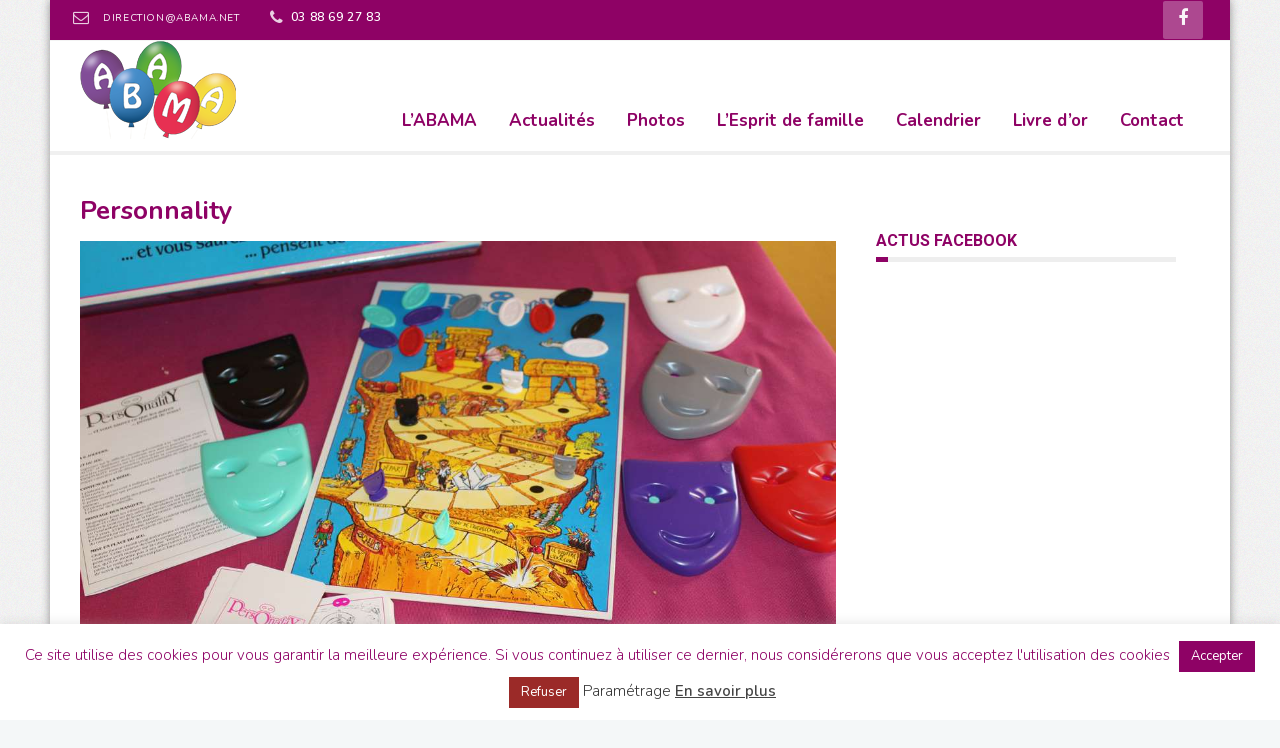

--- FILE ---
content_type: text/html; charset=UTF-8
request_url: https://abama.net/ludotheque/personnality/
body_size: 17172
content:
 <!DOCTYPE html>
<!--[if (gte IE 9)|!(IE)]><!--><html lang="fr-FR"> <!--<![endif]-->
<head>

	<!-- Basic Page Needs
  ================================================== -->
	<meta http-equiv="X-UA-Compatible" content="IE=9" />
	<meta charset="UTF-8">
	<title>Personnality - ABAMA</title>
<meta name="author" content="anniston">


	<!-- Mobile Specific Metas
  ================================================== -->
<meta name="viewport" content="width=device-width, initial-scale=1, maximum-scale=1">


	<!-- Modernizer
  ================================================== -->

	<!--[if lt IE 9]>
	<script src="https://abama.net/wp-content/themes/florida-wp/js/modernizr.custom.11889.js" type="text/javascript"></script>
	<script src="https://abama.net/wp-content/themes/florida-wp/js/respond.js" type="text/javascript"></script>
	<![endif]-->
		<!-- HTML5 Shiv events (end)-->
	<!-- MEGA MENU -->
 	
	
	<!-- Favicons
  ================================================== -->
<link rel="shortcut icon" href="https://abama.net/wp-content/uploads/2018/11/favicon.png">

	<!-- CSS + JS
  ================================================== -->
<meta name='robots' content='index, follow, max-image-preview:large, max-snippet:-1, max-video-preview:-1' />
	<style>img:is([sizes="auto" i], [sizes^="auto," i]) { contain-intrinsic-size: 3000px 1500px }</style>
	
	<!-- This site is optimized with the Yoast SEO plugin v24.3 - https://yoast.com/wordpress/plugins/seo/ -->
	<link rel="canonical" href="https://abama.net/ludotheque/personnality/" />
	<meta property="og:locale" content="fr_FR" />
	<meta property="og:type" content="article" />
	<meta property="og:title" content="Personnality - ABAMA" />
	<meta property="og:url" content="https://abama.net/ludotheque/personnality/" />
	<meta property="og:site_name" content="ABAMA" />
	<meta property="og:image" content="https://abama.net/wp-content/uploads/2021/03/7-0702-Personnality.jpg" />
	<meta property="og:image:width" content="1152" />
	<meta property="og:image:height" content="768" />
	<meta property="og:image:type" content="image/jpeg" />
	<meta name="twitter:card" content="summary_large_image" />
	<script type="application/ld+json" class="yoast-schema-graph">{"@context":"https://schema.org","@graph":[{"@type":"WebPage","@id":"https://abama.net/ludotheque/personnality/","url":"https://abama.net/ludotheque/personnality/","name":"Personnality - ABAMA","isPartOf":{"@id":"https://abama.net/#website"},"primaryImageOfPage":{"@id":"https://abama.net/ludotheque/personnality/#primaryimage"},"image":{"@id":"https://abama.net/ludotheque/personnality/#primaryimage"},"thumbnailUrl":"https://abama.net/wp-content/uploads/2021/03/7-0702-Personnality.jpg","datePublished":"2021-03-10T14:22:28+00:00","dateModified":"2021-03-10T14:22:28+00:00","breadcrumb":{"@id":"https://abama.net/ludotheque/personnality/#breadcrumb"},"inLanguage":"fr-FR","potentialAction":[{"@type":"ReadAction","target":["https://abama.net/ludotheque/personnality/"]}]},{"@type":"ImageObject","inLanguage":"fr-FR","@id":"https://abama.net/ludotheque/personnality/#primaryimage","url":"https://abama.net/wp-content/uploads/2021/03/7-0702-Personnality.jpg","contentUrl":"https://abama.net/wp-content/uploads/2021/03/7-0702-Personnality.jpg","width":1152,"height":768},{"@type":"BreadcrumbList","@id":"https://abama.net/ludotheque/personnality/#breadcrumb","itemListElement":[{"@type":"ListItem","position":1,"name":"Accueil","item":"https://abama.net/"},{"@type":"ListItem","position":2,"name":"ludothèques","item":"https://abama.net/ludotheque/"},{"@type":"ListItem","position":3,"name":"Personnality"}]},{"@type":"WebSite","@id":"https://abama.net/#website","url":"https://abama.net/","name":"ABAMA","description":"Association au service des assistantes maternelles et des Parents Employeurs","potentialAction":[{"@type":"SearchAction","target":{"@type":"EntryPoint","urlTemplate":"https://abama.net/?s={search_term_string}"},"query-input":{"@type":"PropertyValueSpecification","valueRequired":true,"valueName":"search_term_string"}}],"inLanguage":"fr-FR"}]}</script>
	<!-- / Yoast SEO plugin. -->


<link rel='dns-prefetch' href='//fonts.googleapis.com' />
<link rel="alternate" type="application/rss+xml" title="ABAMA &raquo; Flux" href="https://abama.net/feed/" />
<link rel="alternate" type="application/rss+xml" title="ABAMA &raquo; Flux des commentaires" href="https://abama.net/comments/feed/" />
<link rel="alternate" type="text/calendar" title="ABAMA &raquo; Flux iCal" href="https://abama.net/calendriers/?ical=1" />
<script type="text/javascript">
/* <![CDATA[ */
window._wpemojiSettings = {"baseUrl":"https:\/\/s.w.org\/images\/core\/emoji\/15.0.3\/72x72\/","ext":".png","svgUrl":"https:\/\/s.w.org\/images\/core\/emoji\/15.0.3\/svg\/","svgExt":".svg","source":{"concatemoji":"https:\/\/abama.net\/wp-includes\/js\/wp-emoji-release.min.js?ver=6.7.4"}};
/*! This file is auto-generated */
!function(i,n){var o,s,e;function c(e){try{var t={supportTests:e,timestamp:(new Date).valueOf()};sessionStorage.setItem(o,JSON.stringify(t))}catch(e){}}function p(e,t,n){e.clearRect(0,0,e.canvas.width,e.canvas.height),e.fillText(t,0,0);var t=new Uint32Array(e.getImageData(0,0,e.canvas.width,e.canvas.height).data),r=(e.clearRect(0,0,e.canvas.width,e.canvas.height),e.fillText(n,0,0),new Uint32Array(e.getImageData(0,0,e.canvas.width,e.canvas.height).data));return t.every(function(e,t){return e===r[t]})}function u(e,t,n){switch(t){case"flag":return n(e,"\ud83c\udff3\ufe0f\u200d\u26a7\ufe0f","\ud83c\udff3\ufe0f\u200b\u26a7\ufe0f")?!1:!n(e,"\ud83c\uddfa\ud83c\uddf3","\ud83c\uddfa\u200b\ud83c\uddf3")&&!n(e,"\ud83c\udff4\udb40\udc67\udb40\udc62\udb40\udc65\udb40\udc6e\udb40\udc67\udb40\udc7f","\ud83c\udff4\u200b\udb40\udc67\u200b\udb40\udc62\u200b\udb40\udc65\u200b\udb40\udc6e\u200b\udb40\udc67\u200b\udb40\udc7f");case"emoji":return!n(e,"\ud83d\udc26\u200d\u2b1b","\ud83d\udc26\u200b\u2b1b")}return!1}function f(e,t,n){var r="undefined"!=typeof WorkerGlobalScope&&self instanceof WorkerGlobalScope?new OffscreenCanvas(300,150):i.createElement("canvas"),a=r.getContext("2d",{willReadFrequently:!0}),o=(a.textBaseline="top",a.font="600 32px Arial",{});return e.forEach(function(e){o[e]=t(a,e,n)}),o}function t(e){var t=i.createElement("script");t.src=e,t.defer=!0,i.head.appendChild(t)}"undefined"!=typeof Promise&&(o="wpEmojiSettingsSupports",s=["flag","emoji"],n.supports={everything:!0,everythingExceptFlag:!0},e=new Promise(function(e){i.addEventListener("DOMContentLoaded",e,{once:!0})}),new Promise(function(t){var n=function(){try{var e=JSON.parse(sessionStorage.getItem(o));if("object"==typeof e&&"number"==typeof e.timestamp&&(new Date).valueOf()<e.timestamp+604800&&"object"==typeof e.supportTests)return e.supportTests}catch(e){}return null}();if(!n){if("undefined"!=typeof Worker&&"undefined"!=typeof OffscreenCanvas&&"undefined"!=typeof URL&&URL.createObjectURL&&"undefined"!=typeof Blob)try{var e="postMessage("+f.toString()+"("+[JSON.stringify(s),u.toString(),p.toString()].join(",")+"));",r=new Blob([e],{type:"text/javascript"}),a=new Worker(URL.createObjectURL(r),{name:"wpTestEmojiSupports"});return void(a.onmessage=function(e){c(n=e.data),a.terminate(),t(n)})}catch(e){}c(n=f(s,u,p))}t(n)}).then(function(e){for(var t in e)n.supports[t]=e[t],n.supports.everything=n.supports.everything&&n.supports[t],"flag"!==t&&(n.supports.everythingExceptFlag=n.supports.everythingExceptFlag&&n.supports[t]);n.supports.everythingExceptFlag=n.supports.everythingExceptFlag&&!n.supports.flag,n.DOMReady=!1,n.readyCallback=function(){n.DOMReady=!0}}).then(function(){return e}).then(function(){var e;n.supports.everything||(n.readyCallback(),(e=n.source||{}).concatemoji?t(e.concatemoji):e.wpemoji&&e.twemoji&&(t(e.twemoji),t(e.wpemoji)))}))}((window,document),window._wpemojiSettings);
/* ]]> */
</script>
<style id='wp-emoji-styles-inline-css' type='text/css'>

	img.wp-smiley, img.emoji {
		display: inline !important;
		border: none !important;
		box-shadow: none !important;
		height: 1em !important;
		width: 1em !important;
		margin: 0 0.07em !important;
		vertical-align: -0.1em !important;
		background: none !important;
		padding: 0 !important;
	}
</style>
<link rel='stylesheet' id='wp-block-library-css' href='https://abama.net/wp-includes/css/dist/block-library/style.min.css?ver=6.7.4' type='text/css' media='all' />
<style id='esf-fb-halfwidth-style-inline-css' type='text/css'>
.wp-block-create-block-easy-social-feed-facebook-carousel{background-color:#21759b;color:#fff;padding:2px}

</style>
<style id='esf-fb-fullwidth-style-inline-css' type='text/css'>
.wp-block-create-block-easy-social-feed-facebook-carousel{background-color:#21759b;color:#fff;padding:2px}

</style>
<style id='esf-fb-thumbnail-style-inline-css' type='text/css'>
.wp-block-create-block-easy-social-feed-facebook-carousel{background-color:#21759b;color:#fff;padding:2px}

</style>
<link rel='stylesheet' id='mediaelement-css' href='https://abama.net/wp-includes/js/mediaelement/mediaelementplayer-legacy.min.css?ver=4.2.17' type='text/css' media='all' />
<link rel='stylesheet' id='wp-mediaelement-css' href='https://abama.net/wp-includes/js/mediaelement/wp-mediaelement.min.css?ver=6.7.4' type='text/css' media='all' />
<link rel='stylesheet' id='view_editor_gutenberg_frontend_assets-css' href='https://abama.net/wp-content/plugins/toolset-blocks/public/css/views-frontend.css?ver=3.6.18' type='text/css' media='all' />
<style id='view_editor_gutenberg_frontend_assets-inline-css' type='text/css'>
.wpv-sort-list-dropdown.wpv-sort-list-dropdown-style-default > span.wpv-sort-list,.wpv-sort-list-dropdown.wpv-sort-list-dropdown-style-default .wpv-sort-list-item {border-color: #cdcdcd;}.wpv-sort-list-dropdown.wpv-sort-list-dropdown-style-default .wpv-sort-list-item a {color: #444;background-color: #fff;}.wpv-sort-list-dropdown.wpv-sort-list-dropdown-style-default a:hover,.wpv-sort-list-dropdown.wpv-sort-list-dropdown-style-default a:focus {color: #000;background-color: #eee;}.wpv-sort-list-dropdown.wpv-sort-list-dropdown-style-default .wpv-sort-list-item.wpv-sort-list-current a {color: #000;background-color: #eee;}
.wpv-sort-list-dropdown.wpv-sort-list-dropdown-style-default > span.wpv-sort-list,.wpv-sort-list-dropdown.wpv-sort-list-dropdown-style-default .wpv-sort-list-item {border-color: #cdcdcd;}.wpv-sort-list-dropdown.wpv-sort-list-dropdown-style-default .wpv-sort-list-item a {color: #444;background-color: #fff;}.wpv-sort-list-dropdown.wpv-sort-list-dropdown-style-default a:hover,.wpv-sort-list-dropdown.wpv-sort-list-dropdown-style-default a:focus {color: #000;background-color: #eee;}.wpv-sort-list-dropdown.wpv-sort-list-dropdown-style-default .wpv-sort-list-item.wpv-sort-list-current a {color: #000;background-color: #eee;}.wpv-sort-list-dropdown.wpv-sort-list-dropdown-style-grey > span.wpv-sort-list,.wpv-sort-list-dropdown.wpv-sort-list-dropdown-style-grey .wpv-sort-list-item {border-color: #cdcdcd;}.wpv-sort-list-dropdown.wpv-sort-list-dropdown-style-grey .wpv-sort-list-item a {color: #444;background-color: #eeeeee;}.wpv-sort-list-dropdown.wpv-sort-list-dropdown-style-grey a:hover,.wpv-sort-list-dropdown.wpv-sort-list-dropdown-style-grey a:focus {color: #000;background-color: #e5e5e5;}.wpv-sort-list-dropdown.wpv-sort-list-dropdown-style-grey .wpv-sort-list-item.wpv-sort-list-current a {color: #000;background-color: #e5e5e5;}
.wpv-sort-list-dropdown.wpv-sort-list-dropdown-style-default > span.wpv-sort-list,.wpv-sort-list-dropdown.wpv-sort-list-dropdown-style-default .wpv-sort-list-item {border-color: #cdcdcd;}.wpv-sort-list-dropdown.wpv-sort-list-dropdown-style-default .wpv-sort-list-item a {color: #444;background-color: #fff;}.wpv-sort-list-dropdown.wpv-sort-list-dropdown-style-default a:hover,.wpv-sort-list-dropdown.wpv-sort-list-dropdown-style-default a:focus {color: #000;background-color: #eee;}.wpv-sort-list-dropdown.wpv-sort-list-dropdown-style-default .wpv-sort-list-item.wpv-sort-list-current a {color: #000;background-color: #eee;}.wpv-sort-list-dropdown.wpv-sort-list-dropdown-style-grey > span.wpv-sort-list,.wpv-sort-list-dropdown.wpv-sort-list-dropdown-style-grey .wpv-sort-list-item {border-color: #cdcdcd;}.wpv-sort-list-dropdown.wpv-sort-list-dropdown-style-grey .wpv-sort-list-item a {color: #444;background-color: #eeeeee;}.wpv-sort-list-dropdown.wpv-sort-list-dropdown-style-grey a:hover,.wpv-sort-list-dropdown.wpv-sort-list-dropdown-style-grey a:focus {color: #000;background-color: #e5e5e5;}.wpv-sort-list-dropdown.wpv-sort-list-dropdown-style-grey .wpv-sort-list-item.wpv-sort-list-current a {color: #000;background-color: #e5e5e5;}.wpv-sort-list-dropdown.wpv-sort-list-dropdown-style-blue > span.wpv-sort-list,.wpv-sort-list-dropdown.wpv-sort-list-dropdown-style-blue .wpv-sort-list-item {border-color: #0099cc;}.wpv-sort-list-dropdown.wpv-sort-list-dropdown-style-blue .wpv-sort-list-item a {color: #444;background-color: #cbddeb;}.wpv-sort-list-dropdown.wpv-sort-list-dropdown-style-blue a:hover,.wpv-sort-list-dropdown.wpv-sort-list-dropdown-style-blue a:focus {color: #000;background-color: #95bedd;}.wpv-sort-list-dropdown.wpv-sort-list-dropdown-style-blue .wpv-sort-list-item.wpv-sort-list-current a {color: #000;background-color: #95bedd;}
</style>
<style id='classic-theme-styles-inline-css' type='text/css'>
/*! This file is auto-generated */
.wp-block-button__link{color:#fff;background-color:#32373c;border-radius:9999px;box-shadow:none;text-decoration:none;padding:calc(.667em + 2px) calc(1.333em + 2px);font-size:1.125em}.wp-block-file__button{background:#32373c;color:#fff;text-decoration:none}
</style>
<style id='global-styles-inline-css' type='text/css'>
:root{--wp--preset--aspect-ratio--square: 1;--wp--preset--aspect-ratio--4-3: 4/3;--wp--preset--aspect-ratio--3-4: 3/4;--wp--preset--aspect-ratio--3-2: 3/2;--wp--preset--aspect-ratio--2-3: 2/3;--wp--preset--aspect-ratio--16-9: 16/9;--wp--preset--aspect-ratio--9-16: 9/16;--wp--preset--color--black: #000000;--wp--preset--color--cyan-bluish-gray: #abb8c3;--wp--preset--color--white: #ffffff;--wp--preset--color--pale-pink: #f78da7;--wp--preset--color--vivid-red: #cf2e2e;--wp--preset--color--luminous-vivid-orange: #ff6900;--wp--preset--color--luminous-vivid-amber: #fcb900;--wp--preset--color--light-green-cyan: #7bdcb5;--wp--preset--color--vivid-green-cyan: #00d084;--wp--preset--color--pale-cyan-blue: #8ed1fc;--wp--preset--color--vivid-cyan-blue: #0693e3;--wp--preset--color--vivid-purple: #9b51e0;--wp--preset--gradient--vivid-cyan-blue-to-vivid-purple: linear-gradient(135deg,rgba(6,147,227,1) 0%,rgb(155,81,224) 100%);--wp--preset--gradient--light-green-cyan-to-vivid-green-cyan: linear-gradient(135deg,rgb(122,220,180) 0%,rgb(0,208,130) 100%);--wp--preset--gradient--luminous-vivid-amber-to-luminous-vivid-orange: linear-gradient(135deg,rgba(252,185,0,1) 0%,rgba(255,105,0,1) 100%);--wp--preset--gradient--luminous-vivid-orange-to-vivid-red: linear-gradient(135deg,rgba(255,105,0,1) 0%,rgb(207,46,46) 100%);--wp--preset--gradient--very-light-gray-to-cyan-bluish-gray: linear-gradient(135deg,rgb(238,238,238) 0%,rgb(169,184,195) 100%);--wp--preset--gradient--cool-to-warm-spectrum: linear-gradient(135deg,rgb(74,234,220) 0%,rgb(151,120,209) 20%,rgb(207,42,186) 40%,rgb(238,44,130) 60%,rgb(251,105,98) 80%,rgb(254,248,76) 100%);--wp--preset--gradient--blush-light-purple: linear-gradient(135deg,rgb(255,206,236) 0%,rgb(152,150,240) 100%);--wp--preset--gradient--blush-bordeaux: linear-gradient(135deg,rgb(254,205,165) 0%,rgb(254,45,45) 50%,rgb(107,0,62) 100%);--wp--preset--gradient--luminous-dusk: linear-gradient(135deg,rgb(255,203,112) 0%,rgb(199,81,192) 50%,rgb(65,88,208) 100%);--wp--preset--gradient--pale-ocean: linear-gradient(135deg,rgb(255,245,203) 0%,rgb(182,227,212) 50%,rgb(51,167,181) 100%);--wp--preset--gradient--electric-grass: linear-gradient(135deg,rgb(202,248,128) 0%,rgb(113,206,126) 100%);--wp--preset--gradient--midnight: linear-gradient(135deg,rgb(2,3,129) 0%,rgb(40,116,252) 100%);--wp--preset--font-size--small: 13px;--wp--preset--font-size--medium: 20px;--wp--preset--font-size--large: 36px;--wp--preset--font-size--x-large: 42px;--wp--preset--spacing--20: 0.44rem;--wp--preset--spacing--30: 0.67rem;--wp--preset--spacing--40: 1rem;--wp--preset--spacing--50: 1.5rem;--wp--preset--spacing--60: 2.25rem;--wp--preset--spacing--70: 3.38rem;--wp--preset--spacing--80: 5.06rem;--wp--preset--shadow--natural: 6px 6px 9px rgba(0, 0, 0, 0.2);--wp--preset--shadow--deep: 12px 12px 50px rgba(0, 0, 0, 0.4);--wp--preset--shadow--sharp: 6px 6px 0px rgba(0, 0, 0, 0.2);--wp--preset--shadow--outlined: 6px 6px 0px -3px rgba(255, 255, 255, 1), 6px 6px rgba(0, 0, 0, 1);--wp--preset--shadow--crisp: 6px 6px 0px rgba(0, 0, 0, 1);}:where(.is-layout-flex){gap: 0.5em;}:where(.is-layout-grid){gap: 0.5em;}body .is-layout-flex{display: flex;}.is-layout-flex{flex-wrap: wrap;align-items: center;}.is-layout-flex > :is(*, div){margin: 0;}body .is-layout-grid{display: grid;}.is-layout-grid > :is(*, div){margin: 0;}:where(.wp-block-columns.is-layout-flex){gap: 2em;}:where(.wp-block-columns.is-layout-grid){gap: 2em;}:where(.wp-block-post-template.is-layout-flex){gap: 1.25em;}:where(.wp-block-post-template.is-layout-grid){gap: 1.25em;}.has-black-color{color: var(--wp--preset--color--black) !important;}.has-cyan-bluish-gray-color{color: var(--wp--preset--color--cyan-bluish-gray) !important;}.has-white-color{color: var(--wp--preset--color--white) !important;}.has-pale-pink-color{color: var(--wp--preset--color--pale-pink) !important;}.has-vivid-red-color{color: var(--wp--preset--color--vivid-red) !important;}.has-luminous-vivid-orange-color{color: var(--wp--preset--color--luminous-vivid-orange) !important;}.has-luminous-vivid-amber-color{color: var(--wp--preset--color--luminous-vivid-amber) !important;}.has-light-green-cyan-color{color: var(--wp--preset--color--light-green-cyan) !important;}.has-vivid-green-cyan-color{color: var(--wp--preset--color--vivid-green-cyan) !important;}.has-pale-cyan-blue-color{color: var(--wp--preset--color--pale-cyan-blue) !important;}.has-vivid-cyan-blue-color{color: var(--wp--preset--color--vivid-cyan-blue) !important;}.has-vivid-purple-color{color: var(--wp--preset--color--vivid-purple) !important;}.has-black-background-color{background-color: var(--wp--preset--color--black) !important;}.has-cyan-bluish-gray-background-color{background-color: var(--wp--preset--color--cyan-bluish-gray) !important;}.has-white-background-color{background-color: var(--wp--preset--color--white) !important;}.has-pale-pink-background-color{background-color: var(--wp--preset--color--pale-pink) !important;}.has-vivid-red-background-color{background-color: var(--wp--preset--color--vivid-red) !important;}.has-luminous-vivid-orange-background-color{background-color: var(--wp--preset--color--luminous-vivid-orange) !important;}.has-luminous-vivid-amber-background-color{background-color: var(--wp--preset--color--luminous-vivid-amber) !important;}.has-light-green-cyan-background-color{background-color: var(--wp--preset--color--light-green-cyan) !important;}.has-vivid-green-cyan-background-color{background-color: var(--wp--preset--color--vivid-green-cyan) !important;}.has-pale-cyan-blue-background-color{background-color: var(--wp--preset--color--pale-cyan-blue) !important;}.has-vivid-cyan-blue-background-color{background-color: var(--wp--preset--color--vivid-cyan-blue) !important;}.has-vivid-purple-background-color{background-color: var(--wp--preset--color--vivid-purple) !important;}.has-black-border-color{border-color: var(--wp--preset--color--black) !important;}.has-cyan-bluish-gray-border-color{border-color: var(--wp--preset--color--cyan-bluish-gray) !important;}.has-white-border-color{border-color: var(--wp--preset--color--white) !important;}.has-pale-pink-border-color{border-color: var(--wp--preset--color--pale-pink) !important;}.has-vivid-red-border-color{border-color: var(--wp--preset--color--vivid-red) !important;}.has-luminous-vivid-orange-border-color{border-color: var(--wp--preset--color--luminous-vivid-orange) !important;}.has-luminous-vivid-amber-border-color{border-color: var(--wp--preset--color--luminous-vivid-amber) !important;}.has-light-green-cyan-border-color{border-color: var(--wp--preset--color--light-green-cyan) !important;}.has-vivid-green-cyan-border-color{border-color: var(--wp--preset--color--vivid-green-cyan) !important;}.has-pale-cyan-blue-border-color{border-color: var(--wp--preset--color--pale-cyan-blue) !important;}.has-vivid-cyan-blue-border-color{border-color: var(--wp--preset--color--vivid-cyan-blue) !important;}.has-vivid-purple-border-color{border-color: var(--wp--preset--color--vivid-purple) !important;}.has-vivid-cyan-blue-to-vivid-purple-gradient-background{background: var(--wp--preset--gradient--vivid-cyan-blue-to-vivid-purple) !important;}.has-light-green-cyan-to-vivid-green-cyan-gradient-background{background: var(--wp--preset--gradient--light-green-cyan-to-vivid-green-cyan) !important;}.has-luminous-vivid-amber-to-luminous-vivid-orange-gradient-background{background: var(--wp--preset--gradient--luminous-vivid-amber-to-luminous-vivid-orange) !important;}.has-luminous-vivid-orange-to-vivid-red-gradient-background{background: var(--wp--preset--gradient--luminous-vivid-orange-to-vivid-red) !important;}.has-very-light-gray-to-cyan-bluish-gray-gradient-background{background: var(--wp--preset--gradient--very-light-gray-to-cyan-bluish-gray) !important;}.has-cool-to-warm-spectrum-gradient-background{background: var(--wp--preset--gradient--cool-to-warm-spectrum) !important;}.has-blush-light-purple-gradient-background{background: var(--wp--preset--gradient--blush-light-purple) !important;}.has-blush-bordeaux-gradient-background{background: var(--wp--preset--gradient--blush-bordeaux) !important;}.has-luminous-dusk-gradient-background{background: var(--wp--preset--gradient--luminous-dusk) !important;}.has-pale-ocean-gradient-background{background: var(--wp--preset--gradient--pale-ocean) !important;}.has-electric-grass-gradient-background{background: var(--wp--preset--gradient--electric-grass) !important;}.has-midnight-gradient-background{background: var(--wp--preset--gradient--midnight) !important;}.has-small-font-size{font-size: var(--wp--preset--font-size--small) !important;}.has-medium-font-size{font-size: var(--wp--preset--font-size--medium) !important;}.has-large-font-size{font-size: var(--wp--preset--font-size--large) !important;}.has-x-large-font-size{font-size: var(--wp--preset--font-size--x-large) !important;}
:where(.wp-block-post-template.is-layout-flex){gap: 1.25em;}:where(.wp-block-post-template.is-layout-grid){gap: 1.25em;}
:where(.wp-block-columns.is-layout-flex){gap: 2em;}:where(.wp-block-columns.is-layout-grid){gap: 2em;}
:root :where(.wp-block-pullquote){font-size: 1.5em;line-height: 1.6;}
</style>
<link rel='stylesheet' id='contact-form-7-css' href='https://abama.net/wp-content/plugins/contact-form-7/includes/css/styles.css?ver=6.0.3' type='text/css' media='all' />
<link rel='stylesheet' id='cookie-law-info-css' href='https://abama.net/wp-content/plugins/cookie-law-info/legacy/public/css/cookie-law-info-public.css?ver=3.2.8' type='text/css' media='all' />
<link rel='stylesheet' id='cookie-law-info-gdpr-css' href='https://abama.net/wp-content/plugins/cookie-law-info/legacy/public/css/cookie-law-info-gdpr.css?ver=3.2.8' type='text/css' media='all' />
<link rel='stylesheet' id='easy-facebook-likebox-custom-fonts-css' href='https://abama.net/wp-content/plugins/easy-facebook-likebox/frontend/assets/css/esf-custom-fonts.css?ver=6.7.4' type='text/css' media='all' />
<link rel='stylesheet' id='easy-facebook-likebox-popup-styles-css' href='https://abama.net/wp-content/plugins/easy-facebook-likebox/facebook/frontend/assets/css/esf-free-popup.css?ver=6.6.5' type='text/css' media='all' />
<link rel='stylesheet' id='easy-facebook-likebox-frontend-css' href='https://abama.net/wp-content/plugins/easy-facebook-likebox/facebook/frontend/assets/css/easy-facebook-likebox-frontend.css?ver=6.6.5' type='text/css' media='all' />
<link rel='stylesheet' id='easy-facebook-likebox-customizer-style-css' href='https://abama.net/wp-admin/admin-ajax.php?action=easy-facebook-likebox-customizer-style&#038;ver=6.6.5' type='text/css' media='all' />
<link rel='stylesheet' id='flxmap-css' href='https://abama.net/wp-content/plugins/wp-flexible-map/css/styles.css?ver=1.17.1' type='text/css' media='all' />
<link rel='stylesheet' id='main-style-css' href='https://abama.net/wp-content/themes/florida-wp/css/master-min.php?ver=6.7.4' type='text/css' media='all' />
<link rel='stylesheet' id='google_fonts_css-css' href='https://fonts.googleapis.com/css?family=Nunito%3A300%2C400%2C600%2C700&#038;ver=6.7.4' type='text/css' media='all' />
<link rel='stylesheet' id='gfont-style-css' href='https://fonts.googleapis.com/css?family=Roboto%3A100%2C300%2C400%2C500%2C700%7CRoboto+Slab%3A300%2C400%2C700&#038;ver=6.7.4' type='text/css' media='all' />
<link rel='stylesheet' id='webnus-dynamic-styles-css' href='https://abama.net/wp-content/themes/florida-wp/css/dyncss.css?ver=6.7.4' type='text/css' media='all' />
<style id='webnus-dynamic-styles-inline-css' type='text/css'>
body { font-family: Nunito;}#wrap #nav a { font-family: Nunito;}#wrap ul#nav * { font-size:17px; }#wrap ul#nav * { line-height:19px; }#wrap p { font-size:16px; }#wrap h1 { font-size:37px; }#wrap h1 { color:#8e0265; }#wrap h2 { font-size:37px; }#wrap h2 { color:#8e0265; }#wrap h3 { color:#8e0265; }#wrap h4 { color:#8e0265; }#wrap h5 { color:#8e0265; }#wrap h6 { color:#8e0265; }a {color:#8e0265;}a:hover {color:#bf3195;}a:visited {color:#8e0265;}#wrap #nav a { color:#8e0265;}#wrap #nav a:hover, #wrap  #nav li:hover > a{color:#bf3195;}#wrap #nav li.current > a, #wrap #nav li.current ul li a:hover, #wrap #nav li.active > a {color:#bf3195;}#wrap #nav > li.current:after { background:#8e0265;}#wrap #scroll-top a {background-color:#8e0265;}#wrap #scroll-top a:hover {background-color:#bf3195;}#wrap .blog-post h4, .blog-post h1, #wrap .blog-post h3, #wrap .blog-line h4, #wrap .blog-single-post h1 { font-family:Nunito;}#wrap .blog-post h3 { font-weight:700;}#wrap .blog-post h3, #wrap .blog-post h3 a { color:#8e0265;}#wrap .blog-post h3 a:hover { color:#ad4890;}#wrap .blog-single-post h1 { font-size:26px;}#wrap .blog-single-post h1 { font-weight:700;}#wrap .blog-single-post h1 { letter-spacing:0px;}#wrap .blog-single-post h1 { color:#8e0265;}#wrap .top-bar { background-color:#8e0265; }#footer { background-color:#8e0265; }.footbot { background-color:#700751; }.colorskin-custom .icon-box3:hover i,.colorskin-custom #nav ul li a:hover, .colorskin-custom #nav li.current ul li a:hover, .colorskin-custom .nav-wrap2 #nav ul li a:hover, .colorskin-custom .nav-wrap2.darknavi #nav ul li a:hover, .colorskin-custom #nav ul li.current > a, .colorskin-custom #nav ul li:hover > a,.colorskin-custom nav.primary .portfolioFilters a.selected, .colorskin-custom nav.primary ul li a:active,.colorskin-custom .zoomex2 a:hover i,.colorskin-custom .pin-box h4 a:hover, .colorskin-custom .tline-box h4 a:hover,.colorskin-custom .blog-post a:hover, .colorskin-custom .blog-author span, .colorskin-custom .blog-line p a:hover,.colorskin-custom a.readmore:hover,.colorskin-custom .jcarousel-next:hover, .colorskin-custom .jcarousel-next:active, .colorskin-custom .jcarousel-prev:hover, .colorskin-custom .jcarousel-prev:active,.colorskin-custom .latestposts-two .blog-line p.blog-cat a,.colorskin-custom .latestposts-two .blog-line:hover .img-hover:before,.colorskin-custom .latestposts-two .blog-line:hover h4 a,.colorskin-custom a.readmore:hover:after{color: #8e0265}.colorskin-custom .icon-box4:hover i, .colorskin-custom .icon-box5:hover i, .colorskin-custom .icon-box7:hover i, .colorskin-custom .icon-box8:hover i, .colorskin-custom .icon-box11:hover i, .colorskin-custom .icon-box13 a.magicmore:hover, .colorskin-custom #nav > li.current:after, .colorskin-custom #footer .side-list li:hover img, .colorskin-custom .toggle-top-area .side-list li:hover img, .colorskin-custom #footer .tagcloud a:hover, .colorskin-custom .toggle-top-area .tagcloud a:hover, .colorskin-custom .side-list li:hover img, .colorskin-custom .widget_shopping_cart .sidebar-line, .colorskin-custom .widget_shopping_cart_content p.buttons a.button, .colorskin-custom .single .woo-template span.onsale, .colorskin-custom .woocommerce ul.products li.product .onsale, .colorskin-custom .our-process-item:hover i, .colorskin-custom .woocommerce a.button.alt, .colorskin-custom .woocommerce button.button.alt, .colorskin-custom .woocommerce input.button.alt, .colorskin-custom .woocommerce #respond input#submit.alt, .colorskin-custom .postmetadata h6.blog-views span, .colorskin-custom .blog-post.blgtyp2 .comments-number-x2 span, .colorskin-custom .pin-ecxt2 .col1-3 span, .colorskin-custom .comments-number-x span,.colorskin-custom #header.sm-rgt-mn #menu-icon span.mn-ext1,.colorskin-custom #header.sm-rgt-mn #menu-icon span.mn-ext2,.colorskin-custom #header.sm-rgt-mn #menu-icon span.mn-ext3, .colorskin-custom .icon-box1 i, .colorskin-custom .icon-box1 img{background-color: #8e0265}.colorskin-custom nav.primary .portfolioFilters a.selected, .colorskin-custom nav.primary ul li a:active, .colorskin-custom nav.primary .portfolioFilters a:hover, .colorskin-custom .zoomex2 a:hover i, .colorskin-custom .widget h4.subtitle:after, .colorskin-custom a.readmore:hover, .colorskin-custom .tagcloud a:hover, .colorskin-custom #footer.litex .tagcloud a:hover, .colorskin-custom .icon-box8:hover i, .colorskin-custom .icon-box11:hover i, .colorskin-custom .our-team:hover img, .colorskin-custom .jcarousel-next:hover, .colorskin-custom .jcarousel-next:active, .colorskin-custom .jcarousel-prev:hover, .colorskin-custom .jcarousel-prev:active, .colorskin-custom .our-process-item:hover i, .colorskin-custom .woocommerce-info{border-color:#8e0265}h1, h2, h3, h4, h5, h6{font-weight:700;}li{font-weight:normal;line-height:normal}blockquote, blockquote p, q, #wrap blockquote p {color:#ad4890; font-size:20px;}#wrap .wpb_row.full-row.fixmargintop, #wrap.boxed-wrap .wpb_row.full-row.fixmargintop{margin-top:-36px;}#wrap #nav a:hover, #wrap #nav li:hover > a{background-color:#8e0265;color:#FFF!important}#wrap #nav a{font-weight:700;}@media only screen and (min-width: 961px){#header.sticky #nav-wrap, #header.sticky.hi-header #nav-wrap {background:rgba(142,2,101,0.9)}#header.sticky #nav-wrap:hover{background:rgba(142,2,101,1)}}#header.sticky #nav-wrap #nav > li > a{color:#FFF;}#header.sticky #nav-wrap #nav > li > a:hover{color:#FFF;background:#ad4890}.top-bar .socialfollow a, .our-team .socialfollow a{background:#ad4890}.top-bar .socialfollow i, .our-team .socialfollow i{color:#FFF}.top-bar .socialfollow a:hover, .our-team .socialfollow a:hover{color:#FFF}.top-bar .socialfollow a.facebook:hover i, .our-team .socialfollow a.facebook:hover i{color:#FFF}.top-bar h6, .top-links h6{color:#fff!important}#header h6 i, .top-links h6 i, .top-inf h6 i{color:#e9cfe1}.top-links a, .top-links span{color:#fff}.top-links a:hover{color:#e9cfe1}#headline, #headline2{padding:0; height:auto;}#headline h3, #headline2 h3, #headline h2, #headline2 h2, #headline h1, #headline2 h1{margin:10px 0 10px 15px; font-weight:700;text-transform:none;font-size:28px;color:#888888}.tribe-events-calendar thead th{background-color:#700751;border-right:1px solid #700751;border-left:1px solid #700751}#tribe-bar-form .tribe-bar-submit input[type=submit]{background:#700751}#tribe-events .tribe-events-button, #tribe-events .tribe-events-button:hover, #tribe_events_filters_wrapper input[type=submit], .tribe-events-button, .tribe-events-button.tribe-active:hover, .tribe-events-button.tribe-inactive, .tribe-events-button:hover, .tribe-events-calendar td.tribe-events-present div[id*=tribe-events-daynum-], .tribe-events-calendar td.tribe-events-present div[id*=tribe-events-daynum-]>a{background-color:#bb0084}.tribe-events-calendar div[id*=tribe-events-daynum-], .tribe-events-calendar div[id*=tribe-events-daynum-] a{background-color:#a96996}#tribe-events-content .tribe-events-calendar div[id*=tribe-events-event-] h3.tribe-events-month-event-title{font-size:1.3em}.recurring-info-tooltip, .tribe-events-calendar .tribe-events-tooltip, .tribe-events-shortcode.view-week .tribe-events-tooltip, .tribe-events-week .tribe-events-tooltip{padding:0.8em;font-size:1.5em;color:#700751}h3:not(:last-child){margin-bottom:0.1em;}.tribe-events-tooltip .tribe-events-event-body{font-size:0.9em;}.tribe-events-after-html{padding:0 20px;}#tribe-events-pg-template, .tribe-events-pg-template{padding:20px;}ol.tribe-list-widget{list-style-type: none;margin-left: 0;}.tribe-events-list-widget-events h4:not(:last-child){margin-bottom:0}.tribe-events-list-widget-events h4 a{color:#8e0265;}.tribe-events-list-widget-events .tribe-event-duration{margin-bottom:1em;font-style:italic;color:#ad4890;} .calendrier_accueil .tribe-event-duration{display:table-cell;float:left;width:25%;padding-right:15px;font-style:normal;font-weight:600;font-size:18px;color:#585858;}.calendrier_accueil h4.tribe-event-title{display:table-cell;float:right;width:75%;font-weight:700;font-size:18px;}.calendrier_accueil .widget li{clear:both;margin:10px 0;border-bottom:1px solid #8e0265;display: table;width:100%;letter-spacing:0;}.calendrier_accueil .tribe-event-time{display:none;}.calendrier_accueil .tribe-events-widget-link a{background-color:#8e0265;color:#fff;padding:10px 20px;border-radius:5px;}.calendrier_accueil h4.subtitle{font-size:37px;text-transform:none;font-family:nunito;padding:0;line-height:42px;text-align:center;}.calendrier_accueil h4.subtitle:before{border-bottom:0px;}.calendrier_accueil h4.subtitle:after{border:none;}#wrap .testimonial_accueil h5{color:#8e0265;font-weight:700}.gwolle-gb .gb-entry{clear:both!important;border-top:2px solid #ad4890!important;padding:0!important}.gb-author-info{float:left;width:15%;padding:10px 0;}.gb-entry-content{float:right;width:80%;padding:10px 0}.gwolle-gb .gb-entry .gb-author-info .gb-author-name{padding-left:0px!important;color:#700751}.gwolle-gb .gb-entry .gb-author-info .gb-author-origin{color:#e86cc4;display:block;}.gwolle-gb .gb-datetime{font-style:italic;color:#ad4890;display:block;font-size:0.8em}.gwolle-gb .page-navigation{clear:both;}#gwolle_gb_write_button input[type="button"] {background:#700751;color:#fff;padding:10px;font-size:1.1em;border:none;cursor:pointer;font-weight:700;}.gwolle-gb .page-navigation a:hover, .gwolle-gb .page-navigation span.current{background:#ad4890!important;color:#fff!important;border:1px solid #ad4890!important;}.gwolle-gb .page-navigation a, .gwolle-gb .page-navigation span{background-color:#e9c6df;color:#bb559e!important;border:1px solid #ad4890!important;padding:5px 10px!important;}.gwolle-gb-widget .gb-author-name{color:#ad4890;display: inline-block;}.gwolle-gb-widget .gb-entry-content{font-style:italic;color:#700751}.widget ul li, #footer.litex .widget ul li{clear:both;}p.gwolle_gb_link, p.gwolle-gb-link{clear:both;}#bwg_container1_0 #bwg_container2_0 .bwg-container-0 .bwg-item > a{margin-right: 10px!important;margin-bottom: 10px!important;}#bwg_container1_0 #bwg_container2_0 .bwg_album_extended_thumb_div_0{border:0px!important;padding:0!important;}#bwg_container1_0 #bwg_container2_0 .bwg_album_extended_text_div_0{border:0px!important;padding:0!important;}#bwg_container1_0 #bwg_container2_0 .bwg_title_spun_0{color:#8e0265!important}#bwg_container1_0 #bwg_container2_0 .bwg_gal_title_0{color:#8e0265!important}.ngg-albumoverview.default-view .ngg-album{border:none!important;}.ngg-breadcrumbs{font-size:1.2em!important;color:#700751!important;text-transform:none!important;font-weight:700!important;margin:0!important}.ngg-albumoverview{margin-top:0!important;}.ngg-albumoverview.default-view .ngg-album{padding:10px!important}.page_content main ul li:before{content:none;}.ngg-albumoverview.default-view .ngg-thumbnail img, .ngg-galleryoverview.default-view .ngg-gallery-thumbnail img{padding: 5px!important;line-height: 0!important;box-sizing: border-box!important;overflow: hidden!important;}#footer{border-top:5px solid #700751}#footer .widget ul li{border-color:#700751}.footer-in p{color:#FFF}#wrap h5{color:#FFF}.footer-in h5.subtitle{border-bottom:0px; margin:15px 0;-webkit-box-shadow:unset;-moz-box-shadow:unset;box-shadow:unset;}.footer-in a:hover{#ffffff}.footer-in a:link, .footer-in a:visited{color:#dda4cd}.footer-navi{color:#dda4cd}.footbot{padding:0}.footer-navi a{color:#dda4cd}.footer-in{padding-bottom:20px}.blog-single-post h1, .postshow1 h1{margin:0 0 15px;}.actu_accueil h4 a, .actu_accueil h4 a:visited, .actu_accueil h4 a:hover, .actu_accueil h4 a:focus{color:#fff;}.actu_accueil .vc_gitem-post-data-source-post_date {font-style:italic;color:#dcc6d5;}.actu_accueil .vc_gitem-post-data-source-post_excerpt p{color:#fff;font-size:18px;}.actu_accueil a.readmore:hover{background-color:#99347c;color:#fff;}.actu_accueil a.readmore {background-color:#ad4890;color:#f3c7e6}.wpb_content_element, .wpb_row{margin-bottom:1px}.wpcf7 .wpcf7-form input[type="submit"], .wpcf7 .wpcf7-form input[type="reset"], .wpcf7 .wpcf7-form input[type="button"]{background-color:#8e0265}.wpcf7 .wpcf7-form input[type="submit"]:hover, .wpcf7 .wpcf7-form input[type="reset"]:hover, .wpcf7 .wpcf7-form input[type="button"]:hover{background-color:#ad4890}.nouveaute{background-color:#991a74;color:#ffffff;text-align:center;font-weight:700}
</style>
<link rel='stylesheet' id='esf-custom-fonts-css' href='https://abama.net/wp-content/plugins/easy-facebook-likebox/frontend/assets/css/esf-custom-fonts.css?ver=6.7.4' type='text/css' media='all' />
<link rel='stylesheet' id='esf-insta-frontend-css' href='https://abama.net/wp-content/plugins/easy-facebook-likebox//instagram/frontend/assets/css/esf-insta-frontend.css?ver=6.7.4' type='text/css' media='all' />
<link rel='stylesheet' id='esf-insta-customizer-style-css' href='https://abama.net/wp-admin/admin-ajax.php?action=esf-insta-customizer-style&#038;ver=6.7.4' type='text/css' media='all' />
<link rel='stylesheet' id='parent-style-css' href='https://abama.net/wp-content/themes/florida-wp/style.css?ver=6.7.4' type='text/css' media='all' />
<link rel='stylesheet' id='child-style-css' href='https://abama.net/wp-content/themes/Florida_child_theme/style.css?ver=6.7.4' type='text/css' media='all' />
<script type="text/javascript" src="https://abama.net/wp-content/plugins/toolset-blocks/vendor/toolset/common-es/public/toolset-common-es-frontend.js?ver=174000" id="toolset-common-es-frontend-js"></script>
<script type="text/javascript" src="https://abama.net/wp-includes/js/jquery/jquery.min.js?ver=3.7.1" id="jquery-core-js"></script>
<script type="text/javascript" src="https://abama.net/wp-includes/js/jquery/jquery-migrate.min.js?ver=3.4.1" id="jquery-migrate-js"></script>
<script type="text/javascript" id="cookie-law-info-js-extra">
/* <![CDATA[ */
var Cli_Data = {"nn_cookie_ids":[],"cookielist":[],"non_necessary_cookies":[],"ccpaEnabled":"","ccpaRegionBased":"","ccpaBarEnabled":"","strictlyEnabled":["necessary","obligatoire"],"ccpaType":"gdpr","js_blocking":"1","custom_integration":"","triggerDomRefresh":"","secure_cookies":""};
var cli_cookiebar_settings = {"animate_speed_hide":"500","animate_speed_show":"500","background":"#FFF","border":"#b1a6a6c2","border_on":"","button_1_button_colour":"#8e0265","button_1_button_hover":"#720251","button_1_link_colour":"#fff","button_1_as_button":"1","button_1_new_win":"","button_2_button_colour":"#333","button_2_button_hover":"#292929","button_2_link_colour":"#444","button_2_as_button":"","button_2_hidebar":"","button_3_button_colour":"#9b2a28","button_3_button_hover":"#7c2220","button_3_link_colour":"#fff","button_3_as_button":"1","button_3_new_win":"","button_4_button_colour":"#000","button_4_button_hover":"#000000","button_4_link_colour":"#333333","button_4_as_button":"","button_7_button_colour":"#61a229","button_7_button_hover":"#4e8221","button_7_link_colour":"#fff","button_7_as_button":"1","button_7_new_win":"","font_family":"inherit","header_fix":"","notify_animate_hide":"1","notify_animate_show":"","notify_div_id":"#cookie-law-info-bar","notify_position_horizontal":"right","notify_position_vertical":"bottom","scroll_close":"","scroll_close_reload":"","accept_close_reload":"","reject_close_reload":"","showagain_tab":"","showagain_background":"#fff","showagain_border":"#000","showagain_div_id":"#cookie-law-info-again","showagain_x_position":"100px","text":"#8e0265","show_once_yn":"","show_once":"10000","logging_on":"","as_popup":"","popup_overlay":"1","bar_heading_text":"","cookie_bar_as":"banner","popup_showagain_position":"bottom-right","widget_position":"left"};
var log_object = {"ajax_url":"https:\/\/abama.net\/wp-admin\/admin-ajax.php"};
/* ]]> */
</script>
<script type="text/javascript" src="https://abama.net/wp-content/plugins/cookie-law-info/legacy/public/js/cookie-law-info-public.js?ver=3.2.8" id="cookie-law-info-js"></script>
<script type="text/javascript" src="https://abama.net/wp-content/plugins/easy-facebook-likebox/facebook/frontend/assets/js/esf-free-popup.min.js?ver=6.6.5" id="easy-facebook-likebox-popup-script-js"></script>
<script type="text/javascript" id="easy-facebook-likebox-public-script-js-extra">
/* <![CDATA[ */
var public_ajax = {"ajax_url":"https:\/\/abama.net\/wp-admin\/admin-ajax.php","efbl_is_fb_pro":""};
/* ]]> */
</script>
<script type="text/javascript" src="https://abama.net/wp-content/plugins/easy-facebook-likebox/facebook/frontend/assets/js/public.js?ver=6.6.5" id="easy-facebook-likebox-public-script-js"></script>
<script type="text/javascript" src="https://abama.net/wp-content/plugins/easy-facebook-likebox/frontend/assets/js/imagesloaded.pkgd.min.js?ver=6.7.4" id="imagesloaded.pkgd.min-js"></script>
<script type="text/javascript" id="esf-insta-public-js-extra">
/* <![CDATA[ */
var esf_insta = {"ajax_url":"https:\/\/abama.net\/wp-admin\/admin-ajax.php","version":"free","nonce":"c52445639e"};
/* ]]> */
</script>
<script type="text/javascript" src="https://abama.net/wp-content/plugins/easy-facebook-likebox//instagram/frontend/assets/js/esf-insta-public.js?ver=1" id="esf-insta-public-js"></script>
<link rel="https://api.w.org/" href="https://abama.net/wp-json/" /><link rel="alternate" title="JSON" type="application/json" href="https://abama.net/wp-json/wp/v2/ludotheque/16398" /><link rel="EditURI" type="application/rsd+xml" title="RSD" href="https://abama.net/xmlrpc.php?rsd" />
<meta name="generator" content="WordPress 6.7.4" />
<link rel='shortlink' href='https://abama.net/?p=16398' />
<link rel="alternate" title="oEmbed (JSON)" type="application/json+oembed" href="https://abama.net/wp-json/oembed/1.0/embed?url=https%3A%2F%2Fabama.net%2Fludotheque%2Fpersonnality%2F" />
<link rel="alternate" title="oEmbed (XML)" type="text/xml+oembed" href="https://abama.net/wp-json/oembed/1.0/embed?url=https%3A%2F%2Fabama.net%2Fludotheque%2Fpersonnality%2F&#038;format=xml" />
<meta name="tec-api-version" content="v1"><meta name="tec-api-origin" content="https://abama.net"><link rel="alternate" href="https://abama.net/wp-json/tribe/events/v1/" /><!-- Analytics by WP Statistics - https://wp-statistics.com -->
<style type="text/css" media="screen">body{  background-image:url('https://abama.net/wp-content/themes/florida-wp/images/bdbg1.png'); background-repeat:repeat;  } </style><meta property="og:title" content="Personnality" />
<meta property="og:type" content="article" />
<meta property="og:image" content="https://abama.net/wp-content/uploads/2021/03/7-0702-Personnality.jpg" />
<meta property="og:url" content="https://abama.net/ludotheque/personnality/" />
<meta property="og:description" content="" />
<meta property="og:site_name" content="ABAMA" />
 <script> window.addEventListener("load",function(){ var c={script:false,link:false}; function ls(s) { if(!['script','link'].includes(s)||c[s]){return;}c[s]=true; var d=document,f=d.getElementsByTagName(s)[0],j=d.createElement(s); if(s==='script'){j.async=true;j.src='https://abama.net/wp-content/plugins/toolset-blocks/vendor/toolset/blocks/public/js/frontend.js?v=1.6.14';}else{ j.rel='stylesheet';j.href='https://abama.net/wp-content/plugins/toolset-blocks/vendor/toolset/blocks/public/css/style.css?v=1.6.14';} f.parentNode.insertBefore(j, f); }; function ex(){ls('script');ls('link')} window.addEventListener("scroll", ex, {once: true}); if (('IntersectionObserver' in window) && ('IntersectionObserverEntry' in window) && ('intersectionRatio' in window.IntersectionObserverEntry.prototype)) { var i = 0, fb = document.querySelectorAll("[class^='tb-']"), o = new IntersectionObserver(es => { es.forEach(e => { o.unobserve(e.target); if (e.intersectionRatio > 0) { ex();o.disconnect();}else{ i++;if(fb.length>i){o.observe(fb[i])}} }) }); if (fb.length) { o.observe(fb[i]) } } }) </script>
	<noscript>
		<link rel="stylesheet" href="https://abama.net/wp-content/plugins/toolset-blocks/vendor/toolset/blocks/public/css/style.css">
	</noscript><meta name="generator" content="Powered by WPBakery Page Builder - drag and drop page builder for WordPress."/>
<meta name="generator" content="Powered by Slider Revolution 6.5.15 - responsive, Mobile-Friendly Slider Plugin for WordPress with comfortable drag and drop interface." />
<script>function setREVStartSize(e){
			//window.requestAnimationFrame(function() {
				window.RSIW = window.RSIW===undefined ? window.innerWidth : window.RSIW;
				window.RSIH = window.RSIH===undefined ? window.innerHeight : window.RSIH;
				try {
					var pw = document.getElementById(e.c).parentNode.offsetWidth,
						newh;
					pw = pw===0 || isNaN(pw) ? window.RSIW : pw;
					e.tabw = e.tabw===undefined ? 0 : parseInt(e.tabw);
					e.thumbw = e.thumbw===undefined ? 0 : parseInt(e.thumbw);
					e.tabh = e.tabh===undefined ? 0 : parseInt(e.tabh);
					e.thumbh = e.thumbh===undefined ? 0 : parseInt(e.thumbh);
					e.tabhide = e.tabhide===undefined ? 0 : parseInt(e.tabhide);
					e.thumbhide = e.thumbhide===undefined ? 0 : parseInt(e.thumbhide);
					e.mh = e.mh===undefined || e.mh=="" || e.mh==="auto" ? 0 : parseInt(e.mh,0);
					if(e.layout==="fullscreen" || e.l==="fullscreen")
						newh = Math.max(e.mh,window.RSIH);
					else{
						e.gw = Array.isArray(e.gw) ? e.gw : [e.gw];
						for (var i in e.rl) if (e.gw[i]===undefined || e.gw[i]===0) e.gw[i] = e.gw[i-1];
						e.gh = e.el===undefined || e.el==="" || (Array.isArray(e.el) && e.el.length==0)? e.gh : e.el;
						e.gh = Array.isArray(e.gh) ? e.gh : [e.gh];
						for (var i in e.rl) if (e.gh[i]===undefined || e.gh[i]===0) e.gh[i] = e.gh[i-1];
											
						var nl = new Array(e.rl.length),
							ix = 0,
							sl;
						e.tabw = e.tabhide>=pw ? 0 : e.tabw;
						e.thumbw = e.thumbhide>=pw ? 0 : e.thumbw;
						e.tabh = e.tabhide>=pw ? 0 : e.tabh;
						e.thumbh = e.thumbhide>=pw ? 0 : e.thumbh;
						for (var i in e.rl) nl[i] = e.rl[i]<window.RSIW ? 0 : e.rl[i];
						sl = nl[0];
						for (var i in nl) if (sl>nl[i] && nl[i]>0) { sl = nl[i]; ix=i;}
						var m = pw>(e.gw[ix]+e.tabw+e.thumbw) ? 1 : (pw-(e.tabw+e.thumbw)) / (e.gw[ix]);
						newh =  (e.gh[ix] * m) + (e.tabh + e.thumbh);
					}
					var el = document.getElementById(e.c);
					if (el!==null && el) el.style.height = newh+"px";
					el = document.getElementById(e.c+"_wrapper");
					if (el!==null && el) {
						el.style.height = newh+"px";
						el.style.display = "block";
					}
				} catch(e){
					console.log("Failure at Presize of Slider:" + e)
				}
			//});
		  };</script>
<noscript><style> .wpb_animate_when_almost_visible { opacity: 1; }</style></noscript></head>







<body class="ludotheque-template-default single single-ludotheque postid-16398 default-header tribe-no-js wpb-js-composer js-comp-ver-6.8.0 vc_responsive">

	<!-- Primary Page Layout
	================================================== -->

<div id="wrap" class="colorskin-custom boxed-wrap">


<section class="top-bar">
<div class="container"><div class="top-links lftflot">	<h6><i class="fa-envelope-o"></i> <a href="mailto:direction@abama.net">direction@abama.net</a></h6> <h6><i class="fa-phone"></i> 03 88 69 27 83</h6>
	</div>
<div class="socialfollow rgtflot"><a href="https://www.facebook.com/Associations-Abama-Esprit-de-Famille-456759977835456/" class="facebook" target="_blank"><i class="fa-facebook"></i></a></div>
</div>
</section>


<header id="header" class="horizontal-w  sm-rgt-mn  ">
<div class="container">
<div class="col-md-3 col-sm-3 logo-wrap">
<div class="logo">
<a href="https://abama.net/"><img src="https://abama.net/wp-content/uploads/2018/11/logo-abama-ballon-transp.png" width="158" id="img-logo-w1" alt="logo" class="img-logo-w1"></a><a href="https://abama.net/"><img src="https://abama.net/wp-content/uploads/2018/11/logo-abama-ballon-transp.png" width="120" id="img-logo-w2" alt="logo" class="img-logo-w2"></a><span class="logo-sticky"><a href="https://abama.net/"><img src="https://abama.net/wp-content/uploads/2018/11/logo-sticky.png" width="120" id="img-logo-w3" alt="logo" class="img-logo-w3"></a></span></div></div>
<nav id="nav-wrap" class="nav-wrap1 col-md-9 col-sm-9">
	<div class="container">
						<ul id="nav"><li id="menu-item-5287" class="menu-item menu-item-type-custom menu-item-object-custom menu-item-has-children menu-item-5287"><a  href="#" data-description="">L&rsquo;ABAMA</a>
<ul class="sub-menu">
	<li id="menu-item-5180" class="menu-item menu-item-type-post_type menu-item-object-page menu-item-5180"><a href="https://abama.net/presentation-de-labama/" data-description="">Présentation</a></li>
	<li id="menu-item-5179" class="menu-item menu-item-type-post_type menu-item-object-page menu-item-5179"><a href="https://abama.net/les-membres-du-comite/" data-description="">Les membres du comité</a></li>
	<li id="menu-item-5177" class="menu-item menu-item-type-post_type menu-item-object-page menu-item-5177"><a href="https://abama.net/convention-collective/" data-description="">Convention collective</a></li>
	<li id="menu-item-5176" class="menu-item menu-item-type-post_type menu-item-object-page menu-item-5176"><a href="https://abama.net/devenir-amat/" data-description="">Devenir AMAT</a></li>
	<li id="menu-item-5175" class="menu-item menu-item-type-post_type menu-item-object-page menu-item-5175"><a href="https://abama.net/le-service-mandataire-gestion-administrative/" data-description="">Le service mandataire</a></li>
	<li id="menu-item-5171" class="menu-item menu-item-type-post_type menu-item-object-page menu-item-5171"><a href="https://abama.net/matinees-recreatives/" data-description="">Matinées récréatives</a></li>
</ul>
</li>
<li id="menu-item-5284" class="menu-item menu-item-type-post_type menu-item-object-page current_page_parent menu-item-5284"><a href="https://abama.net/actualites/" data-description="">Actualités</a></li>
<li id="menu-item-6863" class="menu-item menu-item-type-post_type menu-item-object-page menu-item-6863"><a href="https://abama.net/photos/" data-description="">Photos</a></li>
<li id="menu-item-5729" class="menu-item menu-item-type-post_type menu-item-object-page menu-item-has-children menu-item-5729"><a href="https://abama.net/lesprit-de-famille/" data-description="">L’Esprit de famille</a>
<ul class="sub-menu">
	<li id="menu-item-5173" class="menu-item menu-item-type-post_type menu-item-object-page menu-item-5173"><a href="https://abama.net/lesprit-de-famille/" data-description="">Présentation</a></li>
	<li id="menu-item-17180" class="menu-item menu-item-type-post_type menu-item-object-page menu-item-17180"><a href="https://abama.net/jeux-ludotheque/" data-description="">Ludothèque</a></li>
</ul>
</li>
<li id="menu-item-5099" class="menu-item menu-item-type-custom menu-item-object-custom menu-item-5099"><a  href="https://abama.net/calendriers/" data-description="">Calendrier</a></li>
<li id="menu-item-5170" class="menu-item menu-item-type-post_type menu-item-object-page menu-item-5170"><a href="https://abama.net/livre-dor/" data-description="">Livre d’or</a></li>
<li id="menu-item-5846" class="menu-item menu-item-type-post_type menu-item-object-page menu-item-5846"><a href="https://abama.net/contact/" data-description="">Contact</a></li>
</ul>	</div>
</nav>
		<!-- /nav-wrap -->
</div>

</header>

<!-- end-header -->


 <section class="container page-content" >
    <hr class="vertical-space2">
    	<section class="col-md-9 cntt-w">
		      <article class="blog-single-post">
	  
				<div class="post-trait-w"> 		 <h1>Personnality</h1> <img src="https://abama.net/wp-content/uploads/2021/03/7-0702-Personnality.jpg" alt="Personnality" class="Full " />
		</div>
	    <div class="post post-16398 ludotheque type-ludotheque status-publish has-post-thumbnail hentry">
          
           <div class="postmetadata">

										<h6 class="blog-date"><span>10 </span>Mar 2021 </h6>
			  </div>
	  
          
          
		
								
			
		<div class="post-sharing">
		<div class="blog-social"><span>Share</span> 
			<a class="facebook" href="http://www.facebook.com/sharer.php?u=https://abama.net/ludotheque/personnality/&amp;t=Personnality" target="blank"><i class="fa-facebook"></i></a>
			<a class="google" href="https://plusone.google.com/_/+1/confirm?hl=en-US&amp;url=https://abama.net/ludotheque/personnality/" target="_blank"><i class="fa-google"></i></a>
			<a class="twitter" href="https://twitter.com/intent/tweet?original_referer=https://abama.net/ludotheque/personnality/&amp;text=Personnality&amp;tw_p=tweetbutton&amp;url=https://abama.net/ludotheque/personnality/" target="_blank"><i class="fa-twitter"></i></a>
			<a class="linkedin" href="http://www.linkedin.com/shareArticle?mini=true&amp;url=https://abama.net/ludotheque/personnality/&amp;title=Personnality&amp;source=ABAMA"><i class="fa-linkedin"></i></a>
			<a class="email" href="mailto:?subject=Personnality&amp;body=https://abama.net/ludotheque/personnality/"><i class="fa-envelope"></i></a>
		</div></div>
				 
          <br class="clear">
		  
			  <!-- End Tags -->
			 
			 <div class="next-prev-posts">
			 			  
			 </div><!-- End next-prev post -->

		
                 </div>
				
      </article>
      <div class="comments-wrap">
<div class="commentbox">

         <div class="post-bottom-section">
<div class="right">
			
			</div>
		</div>
		
			
</div>
</div>    </section>
    <!-- end-main-conten -->
        <aside class="col-md-3 sidebar">
    <div class="widget"><h4 class="subtitle">Actus Facebook</h4><div id="fb-root"></div>
            <script>(function(d, s, id) {
              var js, fjs = d.getElementsByTagName(s)[0];
              if (d.getElementById(id)) return;
              js = d.createElement(s); js.id = id;
              js.async=true; 
              js.src = "//connect.facebook.net/fr_FR/all.js#xfbml=1&appId=395202813876688";
              fjs.parentNode.insertBefore(js, fjs);
            }(document, 'script', 'facebook-jssdk'));</script> <div class="efbl-like-box 1">
                  <div class="fb-page" data-animclass="fadeIn" data-href="https://www.facebook.com/Associations-Abama-Esprit-de-Famille-456759977835456" data-hide-cover=false data-width="250"   data-height="700" data-show-facepile=true  data-show-posts=true data-adapt-container-width=true data-hide-cta=false data-small-header="true">
                  </div> 
                  
               </div>
            </div>     </aside>
    <!-- end-sidebar-->    <!-- end-sidebar-->
    <div class="white-space"></div>
  </section>
  
	<footer id="footer" >
	<section class="container footer-in">
	  <div class="col-md-4"><div class="widget_text widget"><h5 class="subtitle">L&rsquo;ABAMA</h5><div class="textwidget custom-html-widget"><p>Immeuble "Le Waldeck"<br />
116, rue du Général de Gaulle<br />
67170 Geudertheim<br />
Tél: 03 88 69 27 83<br />
<a href="https://abama.net/contact/">Contacter l'ABAMA</a></p></div></div></div>
<div class="col-md-4"><div class="widget"><h5 class="subtitle">Nos locaux : Le Waldeck</h5><img width="230" height="127" src="https://abama.net/wp-content/uploads/2018/11/waldeck-footer.png" class="image wp-image-5726  attachment-full size-full" alt="" style="max-width: 100%; height: auto;" decoding="async" loading="lazy" /></div></div>
<div class="col-md-4"><div class="widget"><h5 class="subtitle">Suivez-nous sur Facebook</h5><div id="fb-root"></div>
            <script>(function(d, s, id) {
              var js, fjs = d.getElementsByTagName(s)[0];
              if (d.getElementById(id)) return;
              js = d.createElement(s); js.id = id;
              js.async=true; 
              js.src = "//connect.facebook.net/fr_FR/all.js#xfbml=1&appId=395202813876688";
              fjs.parentNode.insertBefore(js, fjs);
            }(document, 'script', 'facebook-jssdk'));</script> <div class="efbl-like-box 2">
                  <div class="fb-page" data-animclass="fadeIn" data-href="https://www.facebook.com/Associations-Abama-Esprit-de-Famille-456759977835456" data-hide-cover=false data-width="350"   data-height="" data-show-facepile=false  data-show-posts=false data-adapt-container-width=true data-hide-cta=false data-small-header="false">
                  </div> 
                  
               </div>
            </div></div>	  </section>
	<!-- end-footer-in -->
	<section class="footbot"><div class="container">
<div class="col-md-6">
<!-- footer-navigation left -->
<div class="footer-navi"><a href="./wp-admin" target="_blank">©</a> ABAMA - Réalisation : <a href="http://anne-vonthron.com/" target="_blank">Anne Vonthron</a></div></div>
<div class="col-md-6">
<!-- footer-navigation right -->
<div class="footer-navi floatright"><a href="https://abama.net/mentions-legales/">Mentions légales</a> | 
<a rel="privacy-policy" href="https://abama.net/politique-de-confidentialite/">Politique de confidentialité</a> | 
</div></div>
</div></section>	<!-- end-footbot -->
	</footer>
	<!-- end-footer -->


<span id="scroll-top"><a class="scrollup"><i class="fa-chevron-up"></i></a></span></div>
<!-- end-wrap -->
<!-- End Document
================================================== -->

		<script type="text/javascript">
			jQuery(document).ready(function(){ 
				jQuery(function() {
				    var header = jQuery("#header.horizontal-w");
				    var navHomeY = header.offset().top;
				    var isFixed = false;
				    var $w = jQuery(window);
				    $w.scroll(function(e) {
				        var scrollTop = $w.scrollTop();
				        var shouldBeFixed = scrollTop > 150;
				        if (shouldBeFixed && !isFixed) {
				            header.addClass("sticky");
				            isFixed = true;
				        }
				        else if (!shouldBeFixed && isFixed) {
				            header.removeClass("sticky");
				            isFixed = false;
				        }
				        e.preventDefault();
				    });
				});
			});
		</script>
		
		<script>
			window.RS_MODULES = window.RS_MODULES || {};
			window.RS_MODULES.modules = window.RS_MODULES.modules || {};
			window.RS_MODULES.waiting = window.RS_MODULES.waiting || [];
			window.RS_MODULES.defered = true;
			window.RS_MODULES.moduleWaiting = window.RS_MODULES.moduleWaiting || {};
			window.RS_MODULES.type = 'compiled';
		</script>
		<!--googleoff: all--><div id="cookie-law-info-bar" data-nosnippet="true"><span>Ce site utilise des cookies pour vous garantir la meilleure expérience. Si vous continuez à utiliser ce dernier, nous considérerons que vous acceptez l'utilisation des cookies <a role='button' data-cli_action="accept" id="cookie_action_close_header" class="medium cli-plugin-button cli-plugin-main-button cookie_action_close_header cli_action_button wt-cli-accept-btn">Accepter</a> <a role='button' id="cookie_action_close_header_reject" class="medium cli-plugin-button cli-plugin-main-button cookie_action_close_header_reject cli_action_button wt-cli-reject-btn" data-cli_action="reject">Refuser</a>  <a role='button' class="cli_settings_button">Paramétrage</a> <a href="https://abama.net/politique-de-confidentialite/" id="CONSTANT_OPEN_URL" target="_blank" class="cli-plugin-main-link">En savoir plus</a></span></div><div id="cookie-law-info-again" data-nosnippet="true"><span id="cookie_hdr_showagain">Politique de confidentialité</span></div><div class="cli-modal" data-nosnippet="true" id="cliSettingsPopup" tabindex="-1" role="dialog" aria-labelledby="cliSettingsPopup" aria-hidden="true">
  <div class="cli-modal-dialog" role="document">
	<div class="cli-modal-content cli-bar-popup">
		  <button type="button" class="cli-modal-close" id="cliModalClose">
			<svg class="" viewBox="0 0 24 24"><path d="M19 6.41l-1.41-1.41-5.59 5.59-5.59-5.59-1.41 1.41 5.59 5.59-5.59 5.59 1.41 1.41 5.59-5.59 5.59 5.59 1.41-1.41-5.59-5.59z"></path><path d="M0 0h24v24h-24z" fill="none"></path></svg>
			<span class="wt-cli-sr-only">Fermer</span>
		  </button>
		  <div class="cli-modal-body">
			<div class="cli-container-fluid cli-tab-container">
	<div class="cli-row">
		<div class="cli-col-12 cli-align-items-stretch cli-px-0">
			<div class="cli-privacy-overview">
				<h4>Aperçu de la confidentialité</h4>				<div class="cli-privacy-content">
					<div class="cli-privacy-content-text">Ce site Web utilise des cookies pour améliorer votre expérience lorsque vous naviguez sur le site Web. Parmi ces cookies, les cookies classés comme nécessaires sont stockés sur votre navigateur car ils sont essentiels pour le fonctionnement des fonctionnalités de base du site Web. Nous utilisons également des cookies tiers qui nous aident à analyser et à comprendre comment vous utilisez ce site Web. Ces cookies ne seront stockés dans votre navigateur qu'avec votre consentement. Vous avez également la possibilité de désactiver ces cookies. Mais la désactivation de certains de ces cookies peut avoir un effet sur votre expérience de navigation.</div>
				</div>
				<a class="cli-privacy-readmore" aria-label="Voir plus" role="button" data-readmore-text="Voir plus" data-readless-text="Voir moins"></a>			</div>
		</div>
		<div class="cli-col-12 cli-align-items-stretch cli-px-0 cli-tab-section-container">
												<div class="cli-tab-section">
						<div class="cli-tab-header">
							<a role="button" tabindex="0" class="cli-nav-link cli-settings-mobile" data-target="necessary" data-toggle="cli-toggle-tab">
								Nécessaires							</a>
															<div class="wt-cli-necessary-checkbox">
									<input type="checkbox" class="cli-user-preference-checkbox"  id="wt-cli-checkbox-necessary" data-id="checkbox-necessary" checked="checked"  />
									<label class="form-check-label" for="wt-cli-checkbox-necessary">Nécessaires</label>
								</div>
								<span class="cli-necessary-caption">Toujours activé</span>
													</div>
						<div class="cli-tab-content">
							<div class="cli-tab-pane cli-fade" data-id="necessary">
								<div class="wt-cli-cookie-description">
									Les cookies nécessaires sont absolument essentiels au bon fonctionnement du site Web. Cette catégorie comprend uniquement les cookies qui garantissent les fonctionnalités de base et les fonctions de sécurité du site Web. Ces cookies ne stockent aucune information personnelle.								</div>
							</div>
						</div>
					</div>
																	<div class="cli-tab-section">
						<div class="cli-tab-header">
							<a role="button" tabindex="0" class="cli-nav-link cli-settings-mobile" data-target="non-necessary" data-toggle="cli-toggle-tab">
								Non nécessaires							</a>
															<div class="cli-switch">
									<input type="checkbox" id="wt-cli-checkbox-non-necessary" class="cli-user-preference-checkbox"  data-id="checkbox-non-necessary" checked='checked' />
									<label for="wt-cli-checkbox-non-necessary" class="cli-slider" data-cli-enable="Activé" data-cli-disable="Désactivé"><span class="wt-cli-sr-only">Non nécessaires</span></label>
								</div>
													</div>
						<div class="cli-tab-content">
							<div class="cli-tab-pane cli-fade" data-id="non-necessary">
								<div class="wt-cli-cookie-description">
									Tous les cookies qui peuvent ne pas être particulièrement nécessaires au fonctionnement du site Web et qui sont utilisés spécifiquement pour collecter des données personnelles des utilisateurs via des analyses, des publicités et d\'autres contenus intégrés sont appelés cookies non nécessaires. Il est obligatoire d\'obtenir le consentement de l\'utilisateur avant d\'exécuter ces cookies sur votre site Web.								</div>
							</div>
						</div>
					</div>
										</div>
	</div>
</div>
		  </div>
		  <div class="cli-modal-footer">
			<div class="wt-cli-element cli-container-fluid cli-tab-container">
				<div class="cli-row">
					<div class="cli-col-12 cli-align-items-stretch cli-px-0">
						<div class="cli-tab-footer wt-cli-privacy-overview-actions">
						
															<a id="wt-cli-privacy-save-btn" role="button" tabindex="0" data-cli-action="accept" class="wt-cli-privacy-btn cli_setting_save_button wt-cli-privacy-accept-btn cli-btn">Enregistrer &amp; appliquer</a>
													</div>
						
					</div>
				</div>
			</div>
		</div>
	</div>
  </div>
</div>
<div class="cli-modal-backdrop cli-fade cli-settings-overlay"></div>
<div class="cli-modal-backdrop cli-fade cli-popupbar-overlay"></div>
<!--googleon: all-->		<script>
		( function ( body ) {
			'use strict';
			body.className = body.className.replace( /\btribe-no-js\b/, 'tribe-js' );
		} )( document.body );
		</script>
		<script> /* <![CDATA[ */var tribe_l10n_datatables = {"aria":{"sort_ascending":": activate to sort column ascending","sort_descending":": activate to sort column descending"},"length_menu":"Show _MENU_ entries","empty_table":"No data available in table","info":"Showing _START_ to _END_ of _TOTAL_ entries","info_empty":"Showing 0 to 0 of 0 entries","info_filtered":"(filtered from _MAX_ total entries)","zero_records":"No matching records found","search":"Search:","all_selected_text":"All items on this page were selected. ","select_all_link":"Select all pages","clear_selection":"Clear Selection.","pagination":{"all":"All","next":"Next","previous":"Previous"},"select":{"rows":{"0":"","_":": Selected %d rows","1":": Selected 1 row"}},"datepicker":{"dayNames":["dimanche","lundi","mardi","mercredi","jeudi","vendredi","samedi"],"dayNamesShort":["dim","lun","mar","mer","jeu","ven","sam"],"dayNamesMin":["D","L","M","M","J","V","S"],"monthNames":["janvier","f\u00e9vrier","mars","avril","mai","juin","juillet","ao\u00fbt","septembre","octobre","novembre","d\u00e9cembre"],"monthNamesShort":["janvier","f\u00e9vrier","mars","avril","mai","juin","juillet","ao\u00fbt","septembre","octobre","novembre","d\u00e9cembre"],"monthNamesMin":["Jan","F\u00e9v","Mar","Avr","Mai","Juin","Juil","Ao\u00fbt","Sep","Oct","Nov","D\u00e9c"],"nextText":"Next","prevText":"Prev","currentText":"Today","closeText":"Done","today":"Today","clear":"Clear"}};/* ]]> */ </script><link rel='stylesheet' id='rs-plugin-settings-css' href='https://abama.net/wp-content/plugins/revslider/public/assets/css/rs6.css?ver=6.5.15' type='text/css' media='all' />
<style id='rs-plugin-settings-inline-css' type='text/css'>
#rs-demo-id {}
</style>
<script type="text/javascript" src="https://abama.net/wp-includes/js/dist/hooks.min.js?ver=4d63a3d491d11ffd8ac6" id="wp-hooks-js"></script>
<script type="text/javascript" src="https://abama.net/wp-includes/js/dist/i18n.min.js?ver=5e580eb46a90c2b997e6" id="wp-i18n-js"></script>
<script type="text/javascript" id="wp-i18n-js-after">
/* <![CDATA[ */
wp.i18n.setLocaleData( { 'text direction\u0004ltr': [ 'ltr' ] } );
/* ]]> */
</script>
<script type="text/javascript" src="https://abama.net/wp-content/plugins/contact-form-7/includes/swv/js/index.js?ver=6.0.3" id="swv-js"></script>
<script type="text/javascript" id="contact-form-7-js-translations">
/* <![CDATA[ */
( function( domain, translations ) {
	var localeData = translations.locale_data[ domain ] || translations.locale_data.messages;
	localeData[""].domain = domain;
	wp.i18n.setLocaleData( localeData, domain );
} )( "contact-form-7", {"translation-revision-date":"2025-02-06 12:02:14+0000","generator":"GlotPress\/4.0.1","domain":"messages","locale_data":{"messages":{"":{"domain":"messages","plural-forms":"nplurals=2; plural=n > 1;","lang":"fr"},"This contact form is placed in the wrong place.":["Ce formulaire de contact est plac\u00e9 dans un mauvais endroit."],"Error:":["Erreur\u00a0:"]}},"comment":{"reference":"includes\/js\/index.js"}} );
/* ]]> */
</script>
<script type="text/javascript" id="contact-form-7-js-before">
/* <![CDATA[ */
var wpcf7 = {
    "api": {
        "root": "https:\/\/abama.net\/wp-json\/",
        "namespace": "contact-form-7\/v1"
    }
};
/* ]]> */
</script>
<script type="text/javascript" src="https://abama.net/wp-content/plugins/contact-form-7/includes/js/index.js?ver=6.0.3" id="contact-form-7-js"></script>
<script type="text/javascript" src="https://abama.net/wp-content/plugins/revslider/public/assets/js/rbtools.min.js?ver=6.5.15" defer async id="tp-tools-js"></script>
<script type="text/javascript" src="https://abama.net/wp-content/plugins/revslider/public/assets/js/rs6.min.js?ver=6.5.15" defer async id="revmin-js"></script>
<script type="text/javascript" src="https://abama.net/wp-content/themes/florida-wp/js/jquery.plugins.js" id="doubletab-js"></script>
<script type="text/javascript" src="https://abama.net/wp-content/themes/florida-wp/js/florida-custom.js" id="custom_script-js"></script>
<script type="text/javascript" src="https://www.google.com/recaptcha/api.js?render=6LdM3rIhAAAAAJLv91jdxTRYGm5xuOFffa25Kz2m&amp;ver=3.0" id="google-recaptcha-js"></script>
<script type="text/javascript" src="https://abama.net/wp-includes/js/dist/vendor/wp-polyfill.min.js?ver=3.15.0" id="wp-polyfill-js"></script>
<script type="text/javascript" id="wpcf7-recaptcha-js-before">
/* <![CDATA[ */
var wpcf7_recaptcha = {
    "sitekey": "6LdM3rIhAAAAAJLv91jdxTRYGm5xuOFffa25Kz2m",
    "actions": {
        "homepage": "homepage",
        "contactform": "contactform"
    }
};
/* ]]> */
</script>
<script type="text/javascript" src="https://abama.net/wp-content/plugins/contact-form-7/modules/recaptcha/index.js?ver=6.0.3" id="wpcf7-recaptcha-js"></script>
</body>
</html>

--- FILE ---
content_type: text/html; charset=utf-8
request_url: https://www.google.com/recaptcha/api2/anchor?ar=1&k=6LdM3rIhAAAAAJLv91jdxTRYGm5xuOFffa25Kz2m&co=aHR0cHM6Ly9hYmFtYS5uZXQ6NDQz&hl=en&v=PoyoqOPhxBO7pBk68S4YbpHZ&size=invisible&anchor-ms=20000&execute-ms=30000&cb=yqwbkonmsddi
body_size: 48681
content:
<!DOCTYPE HTML><html dir="ltr" lang="en"><head><meta http-equiv="Content-Type" content="text/html; charset=UTF-8">
<meta http-equiv="X-UA-Compatible" content="IE=edge">
<title>reCAPTCHA</title>
<style type="text/css">
/* cyrillic-ext */
@font-face {
  font-family: 'Roboto';
  font-style: normal;
  font-weight: 400;
  font-stretch: 100%;
  src: url(//fonts.gstatic.com/s/roboto/v48/KFO7CnqEu92Fr1ME7kSn66aGLdTylUAMa3GUBHMdazTgWw.woff2) format('woff2');
  unicode-range: U+0460-052F, U+1C80-1C8A, U+20B4, U+2DE0-2DFF, U+A640-A69F, U+FE2E-FE2F;
}
/* cyrillic */
@font-face {
  font-family: 'Roboto';
  font-style: normal;
  font-weight: 400;
  font-stretch: 100%;
  src: url(//fonts.gstatic.com/s/roboto/v48/KFO7CnqEu92Fr1ME7kSn66aGLdTylUAMa3iUBHMdazTgWw.woff2) format('woff2');
  unicode-range: U+0301, U+0400-045F, U+0490-0491, U+04B0-04B1, U+2116;
}
/* greek-ext */
@font-face {
  font-family: 'Roboto';
  font-style: normal;
  font-weight: 400;
  font-stretch: 100%;
  src: url(//fonts.gstatic.com/s/roboto/v48/KFO7CnqEu92Fr1ME7kSn66aGLdTylUAMa3CUBHMdazTgWw.woff2) format('woff2');
  unicode-range: U+1F00-1FFF;
}
/* greek */
@font-face {
  font-family: 'Roboto';
  font-style: normal;
  font-weight: 400;
  font-stretch: 100%;
  src: url(//fonts.gstatic.com/s/roboto/v48/KFO7CnqEu92Fr1ME7kSn66aGLdTylUAMa3-UBHMdazTgWw.woff2) format('woff2');
  unicode-range: U+0370-0377, U+037A-037F, U+0384-038A, U+038C, U+038E-03A1, U+03A3-03FF;
}
/* math */
@font-face {
  font-family: 'Roboto';
  font-style: normal;
  font-weight: 400;
  font-stretch: 100%;
  src: url(//fonts.gstatic.com/s/roboto/v48/KFO7CnqEu92Fr1ME7kSn66aGLdTylUAMawCUBHMdazTgWw.woff2) format('woff2');
  unicode-range: U+0302-0303, U+0305, U+0307-0308, U+0310, U+0312, U+0315, U+031A, U+0326-0327, U+032C, U+032F-0330, U+0332-0333, U+0338, U+033A, U+0346, U+034D, U+0391-03A1, U+03A3-03A9, U+03B1-03C9, U+03D1, U+03D5-03D6, U+03F0-03F1, U+03F4-03F5, U+2016-2017, U+2034-2038, U+203C, U+2040, U+2043, U+2047, U+2050, U+2057, U+205F, U+2070-2071, U+2074-208E, U+2090-209C, U+20D0-20DC, U+20E1, U+20E5-20EF, U+2100-2112, U+2114-2115, U+2117-2121, U+2123-214F, U+2190, U+2192, U+2194-21AE, U+21B0-21E5, U+21F1-21F2, U+21F4-2211, U+2213-2214, U+2216-22FF, U+2308-230B, U+2310, U+2319, U+231C-2321, U+2336-237A, U+237C, U+2395, U+239B-23B7, U+23D0, U+23DC-23E1, U+2474-2475, U+25AF, U+25B3, U+25B7, U+25BD, U+25C1, U+25CA, U+25CC, U+25FB, U+266D-266F, U+27C0-27FF, U+2900-2AFF, U+2B0E-2B11, U+2B30-2B4C, U+2BFE, U+3030, U+FF5B, U+FF5D, U+1D400-1D7FF, U+1EE00-1EEFF;
}
/* symbols */
@font-face {
  font-family: 'Roboto';
  font-style: normal;
  font-weight: 400;
  font-stretch: 100%;
  src: url(//fonts.gstatic.com/s/roboto/v48/KFO7CnqEu92Fr1ME7kSn66aGLdTylUAMaxKUBHMdazTgWw.woff2) format('woff2');
  unicode-range: U+0001-000C, U+000E-001F, U+007F-009F, U+20DD-20E0, U+20E2-20E4, U+2150-218F, U+2190, U+2192, U+2194-2199, U+21AF, U+21E6-21F0, U+21F3, U+2218-2219, U+2299, U+22C4-22C6, U+2300-243F, U+2440-244A, U+2460-24FF, U+25A0-27BF, U+2800-28FF, U+2921-2922, U+2981, U+29BF, U+29EB, U+2B00-2BFF, U+4DC0-4DFF, U+FFF9-FFFB, U+10140-1018E, U+10190-1019C, U+101A0, U+101D0-101FD, U+102E0-102FB, U+10E60-10E7E, U+1D2C0-1D2D3, U+1D2E0-1D37F, U+1F000-1F0FF, U+1F100-1F1AD, U+1F1E6-1F1FF, U+1F30D-1F30F, U+1F315, U+1F31C, U+1F31E, U+1F320-1F32C, U+1F336, U+1F378, U+1F37D, U+1F382, U+1F393-1F39F, U+1F3A7-1F3A8, U+1F3AC-1F3AF, U+1F3C2, U+1F3C4-1F3C6, U+1F3CA-1F3CE, U+1F3D4-1F3E0, U+1F3ED, U+1F3F1-1F3F3, U+1F3F5-1F3F7, U+1F408, U+1F415, U+1F41F, U+1F426, U+1F43F, U+1F441-1F442, U+1F444, U+1F446-1F449, U+1F44C-1F44E, U+1F453, U+1F46A, U+1F47D, U+1F4A3, U+1F4B0, U+1F4B3, U+1F4B9, U+1F4BB, U+1F4BF, U+1F4C8-1F4CB, U+1F4D6, U+1F4DA, U+1F4DF, U+1F4E3-1F4E6, U+1F4EA-1F4ED, U+1F4F7, U+1F4F9-1F4FB, U+1F4FD-1F4FE, U+1F503, U+1F507-1F50B, U+1F50D, U+1F512-1F513, U+1F53E-1F54A, U+1F54F-1F5FA, U+1F610, U+1F650-1F67F, U+1F687, U+1F68D, U+1F691, U+1F694, U+1F698, U+1F6AD, U+1F6B2, U+1F6B9-1F6BA, U+1F6BC, U+1F6C6-1F6CF, U+1F6D3-1F6D7, U+1F6E0-1F6EA, U+1F6F0-1F6F3, U+1F6F7-1F6FC, U+1F700-1F7FF, U+1F800-1F80B, U+1F810-1F847, U+1F850-1F859, U+1F860-1F887, U+1F890-1F8AD, U+1F8B0-1F8BB, U+1F8C0-1F8C1, U+1F900-1F90B, U+1F93B, U+1F946, U+1F984, U+1F996, U+1F9E9, U+1FA00-1FA6F, U+1FA70-1FA7C, U+1FA80-1FA89, U+1FA8F-1FAC6, U+1FACE-1FADC, U+1FADF-1FAE9, U+1FAF0-1FAF8, U+1FB00-1FBFF;
}
/* vietnamese */
@font-face {
  font-family: 'Roboto';
  font-style: normal;
  font-weight: 400;
  font-stretch: 100%;
  src: url(//fonts.gstatic.com/s/roboto/v48/KFO7CnqEu92Fr1ME7kSn66aGLdTylUAMa3OUBHMdazTgWw.woff2) format('woff2');
  unicode-range: U+0102-0103, U+0110-0111, U+0128-0129, U+0168-0169, U+01A0-01A1, U+01AF-01B0, U+0300-0301, U+0303-0304, U+0308-0309, U+0323, U+0329, U+1EA0-1EF9, U+20AB;
}
/* latin-ext */
@font-face {
  font-family: 'Roboto';
  font-style: normal;
  font-weight: 400;
  font-stretch: 100%;
  src: url(//fonts.gstatic.com/s/roboto/v48/KFO7CnqEu92Fr1ME7kSn66aGLdTylUAMa3KUBHMdazTgWw.woff2) format('woff2');
  unicode-range: U+0100-02BA, U+02BD-02C5, U+02C7-02CC, U+02CE-02D7, U+02DD-02FF, U+0304, U+0308, U+0329, U+1D00-1DBF, U+1E00-1E9F, U+1EF2-1EFF, U+2020, U+20A0-20AB, U+20AD-20C0, U+2113, U+2C60-2C7F, U+A720-A7FF;
}
/* latin */
@font-face {
  font-family: 'Roboto';
  font-style: normal;
  font-weight: 400;
  font-stretch: 100%;
  src: url(//fonts.gstatic.com/s/roboto/v48/KFO7CnqEu92Fr1ME7kSn66aGLdTylUAMa3yUBHMdazQ.woff2) format('woff2');
  unicode-range: U+0000-00FF, U+0131, U+0152-0153, U+02BB-02BC, U+02C6, U+02DA, U+02DC, U+0304, U+0308, U+0329, U+2000-206F, U+20AC, U+2122, U+2191, U+2193, U+2212, U+2215, U+FEFF, U+FFFD;
}
/* cyrillic-ext */
@font-face {
  font-family: 'Roboto';
  font-style: normal;
  font-weight: 500;
  font-stretch: 100%;
  src: url(//fonts.gstatic.com/s/roboto/v48/KFO7CnqEu92Fr1ME7kSn66aGLdTylUAMa3GUBHMdazTgWw.woff2) format('woff2');
  unicode-range: U+0460-052F, U+1C80-1C8A, U+20B4, U+2DE0-2DFF, U+A640-A69F, U+FE2E-FE2F;
}
/* cyrillic */
@font-face {
  font-family: 'Roboto';
  font-style: normal;
  font-weight: 500;
  font-stretch: 100%;
  src: url(//fonts.gstatic.com/s/roboto/v48/KFO7CnqEu92Fr1ME7kSn66aGLdTylUAMa3iUBHMdazTgWw.woff2) format('woff2');
  unicode-range: U+0301, U+0400-045F, U+0490-0491, U+04B0-04B1, U+2116;
}
/* greek-ext */
@font-face {
  font-family: 'Roboto';
  font-style: normal;
  font-weight: 500;
  font-stretch: 100%;
  src: url(//fonts.gstatic.com/s/roboto/v48/KFO7CnqEu92Fr1ME7kSn66aGLdTylUAMa3CUBHMdazTgWw.woff2) format('woff2');
  unicode-range: U+1F00-1FFF;
}
/* greek */
@font-face {
  font-family: 'Roboto';
  font-style: normal;
  font-weight: 500;
  font-stretch: 100%;
  src: url(//fonts.gstatic.com/s/roboto/v48/KFO7CnqEu92Fr1ME7kSn66aGLdTylUAMa3-UBHMdazTgWw.woff2) format('woff2');
  unicode-range: U+0370-0377, U+037A-037F, U+0384-038A, U+038C, U+038E-03A1, U+03A3-03FF;
}
/* math */
@font-face {
  font-family: 'Roboto';
  font-style: normal;
  font-weight: 500;
  font-stretch: 100%;
  src: url(//fonts.gstatic.com/s/roboto/v48/KFO7CnqEu92Fr1ME7kSn66aGLdTylUAMawCUBHMdazTgWw.woff2) format('woff2');
  unicode-range: U+0302-0303, U+0305, U+0307-0308, U+0310, U+0312, U+0315, U+031A, U+0326-0327, U+032C, U+032F-0330, U+0332-0333, U+0338, U+033A, U+0346, U+034D, U+0391-03A1, U+03A3-03A9, U+03B1-03C9, U+03D1, U+03D5-03D6, U+03F0-03F1, U+03F4-03F5, U+2016-2017, U+2034-2038, U+203C, U+2040, U+2043, U+2047, U+2050, U+2057, U+205F, U+2070-2071, U+2074-208E, U+2090-209C, U+20D0-20DC, U+20E1, U+20E5-20EF, U+2100-2112, U+2114-2115, U+2117-2121, U+2123-214F, U+2190, U+2192, U+2194-21AE, U+21B0-21E5, U+21F1-21F2, U+21F4-2211, U+2213-2214, U+2216-22FF, U+2308-230B, U+2310, U+2319, U+231C-2321, U+2336-237A, U+237C, U+2395, U+239B-23B7, U+23D0, U+23DC-23E1, U+2474-2475, U+25AF, U+25B3, U+25B7, U+25BD, U+25C1, U+25CA, U+25CC, U+25FB, U+266D-266F, U+27C0-27FF, U+2900-2AFF, U+2B0E-2B11, U+2B30-2B4C, U+2BFE, U+3030, U+FF5B, U+FF5D, U+1D400-1D7FF, U+1EE00-1EEFF;
}
/* symbols */
@font-face {
  font-family: 'Roboto';
  font-style: normal;
  font-weight: 500;
  font-stretch: 100%;
  src: url(//fonts.gstatic.com/s/roboto/v48/KFO7CnqEu92Fr1ME7kSn66aGLdTylUAMaxKUBHMdazTgWw.woff2) format('woff2');
  unicode-range: U+0001-000C, U+000E-001F, U+007F-009F, U+20DD-20E0, U+20E2-20E4, U+2150-218F, U+2190, U+2192, U+2194-2199, U+21AF, U+21E6-21F0, U+21F3, U+2218-2219, U+2299, U+22C4-22C6, U+2300-243F, U+2440-244A, U+2460-24FF, U+25A0-27BF, U+2800-28FF, U+2921-2922, U+2981, U+29BF, U+29EB, U+2B00-2BFF, U+4DC0-4DFF, U+FFF9-FFFB, U+10140-1018E, U+10190-1019C, U+101A0, U+101D0-101FD, U+102E0-102FB, U+10E60-10E7E, U+1D2C0-1D2D3, U+1D2E0-1D37F, U+1F000-1F0FF, U+1F100-1F1AD, U+1F1E6-1F1FF, U+1F30D-1F30F, U+1F315, U+1F31C, U+1F31E, U+1F320-1F32C, U+1F336, U+1F378, U+1F37D, U+1F382, U+1F393-1F39F, U+1F3A7-1F3A8, U+1F3AC-1F3AF, U+1F3C2, U+1F3C4-1F3C6, U+1F3CA-1F3CE, U+1F3D4-1F3E0, U+1F3ED, U+1F3F1-1F3F3, U+1F3F5-1F3F7, U+1F408, U+1F415, U+1F41F, U+1F426, U+1F43F, U+1F441-1F442, U+1F444, U+1F446-1F449, U+1F44C-1F44E, U+1F453, U+1F46A, U+1F47D, U+1F4A3, U+1F4B0, U+1F4B3, U+1F4B9, U+1F4BB, U+1F4BF, U+1F4C8-1F4CB, U+1F4D6, U+1F4DA, U+1F4DF, U+1F4E3-1F4E6, U+1F4EA-1F4ED, U+1F4F7, U+1F4F9-1F4FB, U+1F4FD-1F4FE, U+1F503, U+1F507-1F50B, U+1F50D, U+1F512-1F513, U+1F53E-1F54A, U+1F54F-1F5FA, U+1F610, U+1F650-1F67F, U+1F687, U+1F68D, U+1F691, U+1F694, U+1F698, U+1F6AD, U+1F6B2, U+1F6B9-1F6BA, U+1F6BC, U+1F6C6-1F6CF, U+1F6D3-1F6D7, U+1F6E0-1F6EA, U+1F6F0-1F6F3, U+1F6F7-1F6FC, U+1F700-1F7FF, U+1F800-1F80B, U+1F810-1F847, U+1F850-1F859, U+1F860-1F887, U+1F890-1F8AD, U+1F8B0-1F8BB, U+1F8C0-1F8C1, U+1F900-1F90B, U+1F93B, U+1F946, U+1F984, U+1F996, U+1F9E9, U+1FA00-1FA6F, U+1FA70-1FA7C, U+1FA80-1FA89, U+1FA8F-1FAC6, U+1FACE-1FADC, U+1FADF-1FAE9, U+1FAF0-1FAF8, U+1FB00-1FBFF;
}
/* vietnamese */
@font-face {
  font-family: 'Roboto';
  font-style: normal;
  font-weight: 500;
  font-stretch: 100%;
  src: url(//fonts.gstatic.com/s/roboto/v48/KFO7CnqEu92Fr1ME7kSn66aGLdTylUAMa3OUBHMdazTgWw.woff2) format('woff2');
  unicode-range: U+0102-0103, U+0110-0111, U+0128-0129, U+0168-0169, U+01A0-01A1, U+01AF-01B0, U+0300-0301, U+0303-0304, U+0308-0309, U+0323, U+0329, U+1EA0-1EF9, U+20AB;
}
/* latin-ext */
@font-face {
  font-family: 'Roboto';
  font-style: normal;
  font-weight: 500;
  font-stretch: 100%;
  src: url(//fonts.gstatic.com/s/roboto/v48/KFO7CnqEu92Fr1ME7kSn66aGLdTylUAMa3KUBHMdazTgWw.woff2) format('woff2');
  unicode-range: U+0100-02BA, U+02BD-02C5, U+02C7-02CC, U+02CE-02D7, U+02DD-02FF, U+0304, U+0308, U+0329, U+1D00-1DBF, U+1E00-1E9F, U+1EF2-1EFF, U+2020, U+20A0-20AB, U+20AD-20C0, U+2113, U+2C60-2C7F, U+A720-A7FF;
}
/* latin */
@font-face {
  font-family: 'Roboto';
  font-style: normal;
  font-weight: 500;
  font-stretch: 100%;
  src: url(//fonts.gstatic.com/s/roboto/v48/KFO7CnqEu92Fr1ME7kSn66aGLdTylUAMa3yUBHMdazQ.woff2) format('woff2');
  unicode-range: U+0000-00FF, U+0131, U+0152-0153, U+02BB-02BC, U+02C6, U+02DA, U+02DC, U+0304, U+0308, U+0329, U+2000-206F, U+20AC, U+2122, U+2191, U+2193, U+2212, U+2215, U+FEFF, U+FFFD;
}
/* cyrillic-ext */
@font-face {
  font-family: 'Roboto';
  font-style: normal;
  font-weight: 900;
  font-stretch: 100%;
  src: url(//fonts.gstatic.com/s/roboto/v48/KFO7CnqEu92Fr1ME7kSn66aGLdTylUAMa3GUBHMdazTgWw.woff2) format('woff2');
  unicode-range: U+0460-052F, U+1C80-1C8A, U+20B4, U+2DE0-2DFF, U+A640-A69F, U+FE2E-FE2F;
}
/* cyrillic */
@font-face {
  font-family: 'Roboto';
  font-style: normal;
  font-weight: 900;
  font-stretch: 100%;
  src: url(//fonts.gstatic.com/s/roboto/v48/KFO7CnqEu92Fr1ME7kSn66aGLdTylUAMa3iUBHMdazTgWw.woff2) format('woff2');
  unicode-range: U+0301, U+0400-045F, U+0490-0491, U+04B0-04B1, U+2116;
}
/* greek-ext */
@font-face {
  font-family: 'Roboto';
  font-style: normal;
  font-weight: 900;
  font-stretch: 100%;
  src: url(//fonts.gstatic.com/s/roboto/v48/KFO7CnqEu92Fr1ME7kSn66aGLdTylUAMa3CUBHMdazTgWw.woff2) format('woff2');
  unicode-range: U+1F00-1FFF;
}
/* greek */
@font-face {
  font-family: 'Roboto';
  font-style: normal;
  font-weight: 900;
  font-stretch: 100%;
  src: url(//fonts.gstatic.com/s/roboto/v48/KFO7CnqEu92Fr1ME7kSn66aGLdTylUAMa3-UBHMdazTgWw.woff2) format('woff2');
  unicode-range: U+0370-0377, U+037A-037F, U+0384-038A, U+038C, U+038E-03A1, U+03A3-03FF;
}
/* math */
@font-face {
  font-family: 'Roboto';
  font-style: normal;
  font-weight: 900;
  font-stretch: 100%;
  src: url(//fonts.gstatic.com/s/roboto/v48/KFO7CnqEu92Fr1ME7kSn66aGLdTylUAMawCUBHMdazTgWw.woff2) format('woff2');
  unicode-range: U+0302-0303, U+0305, U+0307-0308, U+0310, U+0312, U+0315, U+031A, U+0326-0327, U+032C, U+032F-0330, U+0332-0333, U+0338, U+033A, U+0346, U+034D, U+0391-03A1, U+03A3-03A9, U+03B1-03C9, U+03D1, U+03D5-03D6, U+03F0-03F1, U+03F4-03F5, U+2016-2017, U+2034-2038, U+203C, U+2040, U+2043, U+2047, U+2050, U+2057, U+205F, U+2070-2071, U+2074-208E, U+2090-209C, U+20D0-20DC, U+20E1, U+20E5-20EF, U+2100-2112, U+2114-2115, U+2117-2121, U+2123-214F, U+2190, U+2192, U+2194-21AE, U+21B0-21E5, U+21F1-21F2, U+21F4-2211, U+2213-2214, U+2216-22FF, U+2308-230B, U+2310, U+2319, U+231C-2321, U+2336-237A, U+237C, U+2395, U+239B-23B7, U+23D0, U+23DC-23E1, U+2474-2475, U+25AF, U+25B3, U+25B7, U+25BD, U+25C1, U+25CA, U+25CC, U+25FB, U+266D-266F, U+27C0-27FF, U+2900-2AFF, U+2B0E-2B11, U+2B30-2B4C, U+2BFE, U+3030, U+FF5B, U+FF5D, U+1D400-1D7FF, U+1EE00-1EEFF;
}
/* symbols */
@font-face {
  font-family: 'Roboto';
  font-style: normal;
  font-weight: 900;
  font-stretch: 100%;
  src: url(//fonts.gstatic.com/s/roboto/v48/KFO7CnqEu92Fr1ME7kSn66aGLdTylUAMaxKUBHMdazTgWw.woff2) format('woff2');
  unicode-range: U+0001-000C, U+000E-001F, U+007F-009F, U+20DD-20E0, U+20E2-20E4, U+2150-218F, U+2190, U+2192, U+2194-2199, U+21AF, U+21E6-21F0, U+21F3, U+2218-2219, U+2299, U+22C4-22C6, U+2300-243F, U+2440-244A, U+2460-24FF, U+25A0-27BF, U+2800-28FF, U+2921-2922, U+2981, U+29BF, U+29EB, U+2B00-2BFF, U+4DC0-4DFF, U+FFF9-FFFB, U+10140-1018E, U+10190-1019C, U+101A0, U+101D0-101FD, U+102E0-102FB, U+10E60-10E7E, U+1D2C0-1D2D3, U+1D2E0-1D37F, U+1F000-1F0FF, U+1F100-1F1AD, U+1F1E6-1F1FF, U+1F30D-1F30F, U+1F315, U+1F31C, U+1F31E, U+1F320-1F32C, U+1F336, U+1F378, U+1F37D, U+1F382, U+1F393-1F39F, U+1F3A7-1F3A8, U+1F3AC-1F3AF, U+1F3C2, U+1F3C4-1F3C6, U+1F3CA-1F3CE, U+1F3D4-1F3E0, U+1F3ED, U+1F3F1-1F3F3, U+1F3F5-1F3F7, U+1F408, U+1F415, U+1F41F, U+1F426, U+1F43F, U+1F441-1F442, U+1F444, U+1F446-1F449, U+1F44C-1F44E, U+1F453, U+1F46A, U+1F47D, U+1F4A3, U+1F4B0, U+1F4B3, U+1F4B9, U+1F4BB, U+1F4BF, U+1F4C8-1F4CB, U+1F4D6, U+1F4DA, U+1F4DF, U+1F4E3-1F4E6, U+1F4EA-1F4ED, U+1F4F7, U+1F4F9-1F4FB, U+1F4FD-1F4FE, U+1F503, U+1F507-1F50B, U+1F50D, U+1F512-1F513, U+1F53E-1F54A, U+1F54F-1F5FA, U+1F610, U+1F650-1F67F, U+1F687, U+1F68D, U+1F691, U+1F694, U+1F698, U+1F6AD, U+1F6B2, U+1F6B9-1F6BA, U+1F6BC, U+1F6C6-1F6CF, U+1F6D3-1F6D7, U+1F6E0-1F6EA, U+1F6F0-1F6F3, U+1F6F7-1F6FC, U+1F700-1F7FF, U+1F800-1F80B, U+1F810-1F847, U+1F850-1F859, U+1F860-1F887, U+1F890-1F8AD, U+1F8B0-1F8BB, U+1F8C0-1F8C1, U+1F900-1F90B, U+1F93B, U+1F946, U+1F984, U+1F996, U+1F9E9, U+1FA00-1FA6F, U+1FA70-1FA7C, U+1FA80-1FA89, U+1FA8F-1FAC6, U+1FACE-1FADC, U+1FADF-1FAE9, U+1FAF0-1FAF8, U+1FB00-1FBFF;
}
/* vietnamese */
@font-face {
  font-family: 'Roboto';
  font-style: normal;
  font-weight: 900;
  font-stretch: 100%;
  src: url(//fonts.gstatic.com/s/roboto/v48/KFO7CnqEu92Fr1ME7kSn66aGLdTylUAMa3OUBHMdazTgWw.woff2) format('woff2');
  unicode-range: U+0102-0103, U+0110-0111, U+0128-0129, U+0168-0169, U+01A0-01A1, U+01AF-01B0, U+0300-0301, U+0303-0304, U+0308-0309, U+0323, U+0329, U+1EA0-1EF9, U+20AB;
}
/* latin-ext */
@font-face {
  font-family: 'Roboto';
  font-style: normal;
  font-weight: 900;
  font-stretch: 100%;
  src: url(//fonts.gstatic.com/s/roboto/v48/KFO7CnqEu92Fr1ME7kSn66aGLdTylUAMa3KUBHMdazTgWw.woff2) format('woff2');
  unicode-range: U+0100-02BA, U+02BD-02C5, U+02C7-02CC, U+02CE-02D7, U+02DD-02FF, U+0304, U+0308, U+0329, U+1D00-1DBF, U+1E00-1E9F, U+1EF2-1EFF, U+2020, U+20A0-20AB, U+20AD-20C0, U+2113, U+2C60-2C7F, U+A720-A7FF;
}
/* latin */
@font-face {
  font-family: 'Roboto';
  font-style: normal;
  font-weight: 900;
  font-stretch: 100%;
  src: url(//fonts.gstatic.com/s/roboto/v48/KFO7CnqEu92Fr1ME7kSn66aGLdTylUAMa3yUBHMdazQ.woff2) format('woff2');
  unicode-range: U+0000-00FF, U+0131, U+0152-0153, U+02BB-02BC, U+02C6, U+02DA, U+02DC, U+0304, U+0308, U+0329, U+2000-206F, U+20AC, U+2122, U+2191, U+2193, U+2212, U+2215, U+FEFF, U+FFFD;
}

</style>
<link rel="stylesheet" type="text/css" href="https://www.gstatic.com/recaptcha/releases/PoyoqOPhxBO7pBk68S4YbpHZ/styles__ltr.css">
<script nonce="hYJOLvoVqOZ2Ne-Um5O95A" type="text/javascript">window['__recaptcha_api'] = 'https://www.google.com/recaptcha/api2/';</script>
<script type="text/javascript" src="https://www.gstatic.com/recaptcha/releases/PoyoqOPhxBO7pBk68S4YbpHZ/recaptcha__en.js" nonce="hYJOLvoVqOZ2Ne-Um5O95A">
      
    </script></head>
<body><div id="rc-anchor-alert" class="rc-anchor-alert"></div>
<input type="hidden" id="recaptcha-token" value="[base64]">
<script type="text/javascript" nonce="hYJOLvoVqOZ2Ne-Um5O95A">
      recaptcha.anchor.Main.init("[\x22ainput\x22,[\x22bgdata\x22,\x22\x22,\[base64]/[base64]/[base64]/[base64]/[base64]/[base64]/[base64]/[base64]/[base64]/[base64]\\u003d\x22,\[base64]\x22,\x22w7TDvsOEwpxJAhQ3wrPDksOBQ3PDq8OZSMOPwr80UMOgQ1NZbTbDm8K7X8KOwqfCkMOtSm/CgRzDr2nCpwZyX8OAKsOrwozDj8OGwpVewqpOXHhuC8O+wo0RGsObSwPCjcKEbkLDqjcHVGpeNVzChsKewpQvNjbCicKCXn7Djg/CvsK0w4N1CMOrwq7Ck8KufsONFVHDmcKMwpMowqnCicKdw6TDqkLCkmgTw5kFwr0Xw5XCi8Khwr3DocOJcMKlLsO8w5BewqTDvsKQwq9Ow6zCkR9eMsKnFcOaZW/CncKmH0LCvsO0w4cQw6hnw4MKN8OTZMKww4kKw5vCt3HDisKnwpnCosO1GxEww5IAesKBasKfUcKudMOqeg3CtxM/wqPDjMOJwo/CnlZod8KpTUg4csOVw65MwoxmO2XDrxRTw6hPw5PCmsKpw7cWA8O9wovCl8O/EnHCocKvw6YSw5xew6UkIMKkw5NXw4N/ABPDux7ChsKFw6Utw6Iow53Cj8KtJcKbXyDDuMOCFsO+GXrCmsKcHhDDtm1OfRPDhSvDu1kla8OFGcKLwqPDssK0WcKewro7w5gQUmEwwqEhw5DCicOrYsKLw7Q4wrY9DcKdwqXCjcOXwp0SHcKow55mwp3ChkLCtsO5w4jCm8K/w4hzNMKcV8KuwpLDrBXCocKwwrEwEQsQfUPCp8K9QnM5MMKIfFPCi8OhwoPDnwcFw7TDkUbCmmPCmgdFF8K0wrfCvn5dwpXCgxVCwoLCsl7CrsKULGw7wprCqcKyw7nDgFbCvcOxBsOedioXHgV0VcOowp/Dnl1SeAnDqsOewrzDhsK+a8Kiw7xAYwTCpsOCbw0gwqzCvcODw69rw7Y8w7nCmMO3Xl8DecOBIsOzw53CgsOtRcKcw4IgJcKcwqLDujpXScK5d8OnDMOQNsKvEBDDscOdaGFwNxZiwq9GFR9HKMK0wrZfdgJ6w58Yw5TCjxzDpkN8wptqQDTCt8K9woshDsO7wqQ/wq7DonXClyxwHWPClsK6K8OsBWTDjF3DtjMjw6HCh0RIA8KAwpdtaCzDlsOSwq/DjcOAw47CgMOqW8O5KMKgX8OZQMOSwrpgbsKyewEGwq/DkFLDjMKJS8Oxw6YmdsOYQcO5w7xrw4kkwovCs8KVRC7DlgLCjxAzwoDCilvCuMO/[base64]/ChmFOwq3CnwHClAIGw6ZCPh0cw7vDqGVldkrCojJMw4bCgwbCi1cpw7REOsOZw7fDlUHDqMKxw5EMwprCmmNhwrVjRcOTb8KPacKrYS3DqgN2UHsQJMOyWQU1w7PCsW/[base64]/aXAYFAPDnkTDkBZBfzrCq8Opw7JkWsKdKDJiw6NNXsOAwoF2w4HCtnUBQcO8w4FPQcKNwpIzc1VRw744wqk2wo/[base64]/CpUg1wpF+w7rDsEQ2EsKFYsKWfDDCnHYZPcKAwpLDpsO2HA8ZOAfCgFTCvF7CqTs8ZMOsXMO3f0fCnnvDgQ/[base64]/CoCk5MRbCisOfPU7CnFDCrMO/wr3CklgVTxpQw4LDvn3CtTZHH0RQw6LDnC8wb29tPsKTTMOmIj3DvMKvasOGw4sISGRGwrTCjcOmDcKQLB8kK8Okw5fClTvCnVoXwqnDs8OuwqvClMKhw5jCuMKvwosww7/CvsK/G8KOwqLCkSojwooLXVDCosK8w47DucKvKsO7SWbDkMOrVzbDmErDiMKMw4gNI8Kmw7PDgmTCkcKteyd2MMKsQcOcwoHDlcKJwpc4wrXDpG40w57DgsKRw68AM8OgVsK/[base64]/CqAYMbcK9wr9TwrXDvMO4w5vCtQgkASrDtsKVwoUSw4LCiithQ8O+GsKIwoVdw6omWArDv8OHwrfDoSNcw7LCnEMHw7jDg1Y+wpDDhElywqZlKDrCjkXDgsOBwo/CgsKGwpREw5jCg8KjZ1vDuMOXa8K5wpolwq4vw57CoQUjwpY/wqLDjQBNw7DDvsOZwqpaRS7Dk0MOw4vCqXrDk2HCq8OeH8KZLsKRwpDCpsKdw5fClMKdEsKbwpfDscK3wrNnw6MFZhgMdEUMecOhXBzDhcKvSsKow5JJHANtwr1TCcO7RcK6acOww4AXwoR/[base64]/w68awrXDtsKAKjh/w6tyw7DCoGjDr8O1C8ODAMOQwovDnMKqTVwGwoMXZ1EdG8KFw7nChwrDm8K2wrElE8KFCgJ9w7zDvEfDuBPCpHnDicORwqhsEcOGwofCrsKsY8Kgwr8Dw4LCoWzDtMOAWcKqw4UMwogZZmkxw4HDlMOQTBNkwrx/wpDCoV9Gw6sEBT82w5AFw5rDkMKDPkwqGQHDuMOcwptBesKiw47Dm8OVA8KFVsOkJsKVbRjCqcK2wprDmcOKLDkmY03CvFV9woHCmhXCvcOlHsORFcOHQHREFMKnwq7DjMOPw6hVKsOBWcKZfsK6E8Kzwrdmwowhw6nClGILwp3DlCViw6jDtD5rw7bDrk9/aX1XbMKyw6M5TMKQK8OLa8OfR8OQYXYBwqZPJjHDo8OLwoDDjmrCt30aw4JpIMOKesKqwqvCsk9iWMOfwpvCnGJqw73Cs8K1wohyw73Cs8KDIibCksOVa1YOw5bCr8K1w7o/wrUsw7PDriIqwoDDknNpw6PCocOpOsKCwowJBcKmwqt8w4Uuw4XDssO6w44oAMK0w7/CgsKLw49uwprCicOFw5/Di1nCnzgANyzDrX5kYxNnJ8OeX8OCwqgdwpogw4fDlRE0w6gUwpfDnwfCosKJwp3DvMOvFcK1w61WwrVRFEhhQMO4w60Ew4bDjcOMwrLDjFTDhsOiHBQuV8KXClhHRiASSDjCtBJOw6DCrURTGsKONsO9w7vCv2vCnkc+wrIVQcObCTQuwoZ/GX3DqcKpw4xyw4pZdVLDpnIRacKXw6ZKOcOzLGHCmcKgwrnDiirCg8OBwpdyw7ZvRMK7eMKcw5HCqcKKagHCssOdw4PClcO0Gg3Ch3bDowdxwro5wq7CjsOYR2jDjz/ClcOPMjfCpMOzwpd/[base64]/DgMOqFgUJw7PDriLCtMObwrpEGFlkwoRnMMKaaMOZw4Etwo0WN8Kmw6HCvsOnP8Kawq51PwrCqXcHN8K/[base64]/[base64]/Dv8OMbhUDNcK1OsKmMMKFw5jCmsKWWsO3TMKNwpIGbw3CmcOdwonDlsOUw41Qw4LCtydhesOBOzzDm8O0b3QIwopjwpALCMKnw7N9w55jwozChlvDu8KxWcKcw5dXwr49wr/[base64]/w4jCu1XCjEhew7zCsA1VwqLDoEdmwrDClWDDqkjDh8KNQMOeScKiTcKZw640wrzDqVXCs8OVw5gCw4UIHBgXwr0AEypqw6QEw41qw64JwoHCrcKtVcKFwrjDmsKcBMOeCWRIFsKOMTTDt3HDqD7Dn8KQAcOqC8ODwpcOw5nCj0/CocO2wrTDk8O8VxpuwrAnw7vDsMKkw5x9Hm8vbcKBaBbCssO7YUnDn8KnVsKOelLDnSoyQsKPw5HCqyDDpcKzcUw0wr4twrc0wpN3Jnsfwqxww5/[base64]/CqBxUfMK4w49VImvCrsOzwrjDmQfDpMKgLA7DmA3CsFlIXcOXNifDi8OUw5crwp7DkV4UCHd4OcOcwp9UecKEw7M4fATCtMKxWGjDi8OYw6Zbw47DuMKJw4IPVDgKwrTCmW4GwpZzZw1kw6fDqMOWwpzDm8KTw7ZuwofDnjVCwo/Cs8KNScOYw5ZvNMOgWw7DuHjCg8Oowr3Ch0ZYdMKqw4oICUMBfWDCrMOPTGzDvsKIwqNQw403a2jDkjIdwqbDq8K2w5fCrMKrw4l/[base64]/[base64]/DhsKdwqXDkMKrwrHDr8OxPUQTw5zCjMKxw4IwYkLDtMOQPGXDicOQal7DucORwocvasO/f8OVwowhRlPDucKww6PDiBvCmcKGw7bCgXHDt8KWwpIuS19gAlB0wrbDtMOnOTXDugoWaMOHw5lfw5ASw5R0AWLCucOWGl7CqMK/DsOsw63CrQFjw7vCpEBkwqEwwqfDgAvDhsOtwoFeC8Kiwp3DqcOzw6LCnsOiwqYAIjPDhg5uKcOIwo7CscKKw5fDqMK9wqvCq8K5BsKZdhTCjsKnw78BVgVrYsOoY0HCnMOawqTCvcOYScKOwqTDiEDDrsKGwpTDnkddw5rCrcKNB8O9McOlcXxXNsKncjB/bADCk3Nuw6ZEfAFYKMOzw6nDrVjDiXTDlMOrLMOIRsOMw6TCscOswozDkyEkw5IPw5MhZ1EpwpXDvsKeEk4udMOTwptZQ8KZwqDCrzPDgcKRFcKWcMKnd8KUW8Kxw4NHwqFLw6xMw6gMwr1IUj/DiFTClF5Yw70ow7EHLH3CosKkwp/CusOkNDfDvAnDv8OmwobCqB4Ww4TDm8KmHcKrasOmw63DtWNEwqTCnCnDk8KRwr/Ck8KVV8KMGlx2w67DgSMOw5srwoRgDkdYXHzDkMOrwoRTZxxMwqXCiDHDlxjDrUc+PGVBNBIhwp5kwo3CmsOowoDCjcKbVcO4wp0xwr0HwrVbw7zDpMO/wr7DhMKyMcKRfAU4Xm5UYcORw4lew6R2wocjwrLCryQlf0RQNMKdAcKkCXDCgsOAWiRUwqHCo8OVwoLCjW/[base64]/Cg8KPw4Ygwos1w6TDmMOACMKZa8KOaRLDocK7w5UCVnDCh8OIRFPDognDq3PCgkQPaSjCogvDhkwJJVJSdMODdsKawpJVOS/ChwJYBcKSXSFWwoc4w6bCsMKEdcK/[base64]/w6vCu8K2UMOXwoJeFGrCtMO1QHUhw7jCqnPCkMK/w6HDrXnDgVnCncKheV5tN8K1w7MOEG/DoMKlwqoSGX/CrMKSa8KoHUQcDMK3IxoiScK6VcKKZA0+dcKBw5HDvMK0PMKdQSUtw4PDmxwrw5TCmiLDh8KYw682D3jCr8KsRcKxH8OKa8KKWAFnw6gcw6HCnR/DgMOEMHbCocKuwovDgcOuK8KiBxAUCMOcw5rCpwJ5bRANwpvDiMOqJMOGEHF+C8OQwprDnMKWw7taw5fDj8K/CCrDkmQneQsBW8OUw7RZwoXDpUTDhsKjJcO/[base64]/CiA9mwrEjw4QWw5EORw3DrQxmw6kMTMORasOdU8KIw6h4PcKKRsKDw6jCpsOrZsK/[base64]/[base64]/wr/Dpyo5wqoMHAfDuzwrwrjCuA7DixAgwp/Dll3ChTTCjMKZwr82PcKFHcKjw7jDgMKKWz8Mw4/Dv8OSKAUIU8OXciPDkz0Ww4LDnkxSacOQwoFTNBrCmnhlw7HDp8OLwosrwrJOwqLDk8OBwqRXIw/DrEE+wp53w77Cj8OVacKVw4fDtsK0WCxHwp8EOMOwXSfCpkoqVFfCk8O4Z2HDqMOiw57DggADwpnCvcO7w6Uow5vCvsOHw5/[base64]/F8KRw4vDpiLDicORwpLCgMKFaMO6w5XCtMOKw4fDvBoqNMKpbcOALwJUYMOfRCjDvTvDl8KYXsK8RMKVwp7CjcKhPgzCuMKgwrzCtwJdwrfCmV00CsO8RS5NwrHDqxTDmcKCw53CocOCw4YrKsOJwp/CiMKvM8OAwo8hwqHCgsKzw53CrcKHEkYLwphdL2/DinPDrXDClC7CqWLDk8OxHSsDw5vDsUHCh092NBHCqcK7HcO7woDDrcKhPsOywq7DrcO9w40QQmM6F1MYVVwow5HDicOqw7fDmC42V1UCw5PCq3tqDsOCDEQ5QMO9J1VuUSDCmsOSwpUOM33CtmbDhyHClcOeR8OOw7wUYMKZw7vDuGHCrQDCuiPDucKZDEsmwppmwp/[base64]/IgTCgsOnwqvDqE3CscO7a3RyFMOIw5LCsXIMw6/Cj8OfWMOLw7dwM8KPZEHCosKAwrvCiGPCugo/wpMlQVVcwqLCiw8gw6lPw6XCgsKDw6/DrcOyPWMUwqpTwpVwF8O4ZmXDgyfCjQdMw5PCg8KFGcKCWylSwqUTwovCmjkvdQFbLwVDwrrCvsOTBcOUwqbDjsKKDFt6KzkDS07CvxzCn8Obf23Dl8OXMMKbFsO8wpg+w5IswqDCmFtLHsOPwowDdsOewoPDgMOwCMKyVBLCl8O/MQjCvcK/HMO+w7PCkWTCmMOowobDu3LCng7DuXjDqDUawrMLw4EJEcO1wqV3dlBxwoXDpgDDtcOVScKbMlPDo8KOw5nCuUcDwosNZ8Orwq4xw75hc8KhdMOaw4haKDJZIcO9wocfEsKww7HCjMOnJsOtNsO1wpvCuk4rLA0Lw4NIUl7DkhfDvWh2wqTDvlhSIsOcw5/DicOSwpx9w5PClEFCMcKQUMKfwrpPw4/CocO/[base64]/P3TDlQbDgMKVw5nClXpJwpPCuFMAH2JgCMKvwokuw7EHw6tyLTTCixwZw45IY2jDuzPDhCzCscK9w5XCnCwxX8Olwo7DqMOyAlsXQFJ3wpM/SsOhwqrCrXZQwqwmajkVw7FSw6/CjxEZZBF0wotObsOcGsKAw4DDocOGw792w43DgQzDtcOYwpcGLcKTwrZ2w59yE35zwq4rQcKtGh7DlMKnDMOJeMKQCcOfO8K0agDCpMKmOsOkw6QdHwoywonCuljDpS/Do8ORHn/Dm0UywodxNsK1wowXw7Fab8KLFcOiFyAqLCsgw4Yvw6zDujXDrHopw47CtsOKSQEUWsOTwqPCjUcMw6wGcsOWwozClsKJwqLDrEfCq1NdeGA2CcK6OsKQWMKWacKkwqdCw713w7ZVVsOZw4gMLcOufjUPbMO+wokQw73CmwxudiBXw6x2wrfCsi1fwp/DpMO6bSMDXcKPHknCiBHCr8KJCcKxBmLDkULCjMK/[base64]/DgBkOwptJw7wQBcKvw6Vzw5TCoMKNwq9lWBXCmArCscO5dxfCqcO5NA7CisOawoBed1AvFT5jw41Ie8KmFkt2MFJEH8OxNsOuw68YbibDizAbw45/wrdew63Cl1PClMOMZHY+L8KBE2RzOnHDvVcxEsKRw6tyaMKycWnCmjEuHT7DjcO/wpHDpcK0w5rDnmDDiMK4Pm/Co8KNw5DDgcKcw7h9L0pHw4tfCsOCwpVjwrNtGsKifiHDkcKSw5DDh8KVw5XDkwgiw4sjOcK7w6zDrzTCt8O4EsOvwp5Mw4I+w5pSwo1CG3HDklMlw6IsYcOnw49/OsKVOMOLLBJaw6HDqhbCv1DDnGbDnz3CoVTDsGZwTArCiHnDlG98E8O+w5tUw5VvwoJ7w5ZFw7FBO8OdMmPCj0h/V8K3w5sERVtswoBRHMKSw7RawpHCrsKkw6EbFcOPw6VdHsK5wprCs8Kbw7TClmltwrTCuGslBcK7d8KpacKEwpBnwpYKw69EZwLCjcOtC3fCrcKoE1JEw5/[base64]/wqjCs8KcJB5yMTHDqmDCj8OSwojDkX1Rw5wkw5bCsQTDgsKOwo/Cqlxzw4Rlw44Cc8K7wpbDvAfDq3o1ZSNQwpTCiAHDsW/[base64]/DqsOBwookw4bDvMKuw5TCnRTDv3ZQV8Oxwp8JJX7Cl8ONw4bCh8OqwpzCjHvCrcO5w7rCvhPDucKYw57CocKbw4cvFRlrB8OcwrZZw4MnNsOwO2g9d8KiWErDv8KXcsKqw6LDg3jCoEBiG259wqDCjRxeZAnDt8KAPHjDi8Olw7gpIn/Cm2TDisO0w7pFw5LDjcObST/DqcOmw7gkdcKEwpvDqMKZEFx4Tn7Cg3ssw4wJEsKaPMKzwrsywq8rw5rCisOzDsK9w4hiwqfCk8O/[base64]/DgcKtRMK6wqnDrcKYw4wXw6ZqEXlawqU4Cw7Cj2PDvcO8J1PCkxTDshxBFcOywoTCo0Urwp7Dj8KNJWcsw6HDiMOTasKpHC/Dll3CiDskwrJ5QRjCgMOtw48zfGnDqwfDuMO1NETCsMKlBgcsMsK1LEM4wrbDlMOceGQSw7tqTz4kw4oaGhDDssKBwrkQHcOtw5jDi8O0NxXCksOMw7bDrj3DnsOSw7Ebw486DXHDg8K1AMOKczvCs8OVM1/[base64]/w6XCpcORFMKEw77DosO7f8K1BsKhDcOSw4J7asOlBsOCw4TCjMKAw74SwqtLwocgwoMew67DpMOYw5PCl8K+XyEIGFhPSGJEwpggw4nCpMOuwrHCqlvCrcOVRjMmw5RpM1Ypw6tyTm7DlirCsC0QwollwrEowpp6w4k7wp3DlwVSNcOpw6LDnz5vw6/Cq0bDjMOXUcK4w5bCiMK1woHDisOJw4HDkwvCmHBQw7DClW9RCMOAw513w5XCuwDDp8O3Q8KowqTDlsOgG8Kuwo92MjLDgcO8Cg1FGlReFGxeClvDjsOjQWlXw78Qw644OiI4woPDuMOHFEFQacOQJVQfJhwpYsK/[base64]/wrLCg2zDksOAK1rCqUU9DsKcKcKeO2TCjh7CvCDDnVlyIcK2wr/Dtxx4E38MeR98REZpw4p2DQ3Dn0vDhMKpw67Cukc5cBjDgTMnLFvChcO8wqwJQsKISnY7w6FRcFMmw6XDosOHw6fCvQAJwowrYTwBwqRdw4LChyUOwotVZcKbwqXDp8O/[base64]/CiCrCnMOgNcKqw7jDsnlMwr1ED8OzGcKEwroJUsKfQ8KpGi5pw6FWWQQaVsKSw73DrA3CixNRw7bDgcKye8Obw5bDqD7CosO2UsOgFyFOEsKLXTZzwrkpwpopw5RUw4gLw4FGTsKiwqMZw5zCj8OIwrAEwqvDpXAoL8K/VcOxIMOPw7fCqmhxfMOHFsOfaHjCt3PDj3HDkVlWNljCnSMVw7bCinjChF1CAsK/w6HCrMOdw4fCsjRdLsOgFCgrw6Zuw6fDtS7DqcKdw4NpwoLDj8OzaMKiDsKcEMKScMOCwrQTUcOFHEguWsKVwrTCuMObwqLDvMKYw5nDnMO/[base64]/[base64]/bxLCs8OSwp7DsnXCkcOMXMOWdcKrdsK8w6bDmsOBHcOJwoQjw59GPMOdw5JCwq9IWX1AwoNVw5vDvMOXwrFTwqLCo8OcwqVewoLCuXrDjsKMwqTDrXwcOsKPw77ClwNtw6pGXMOkw5ENAMKRLSpOw7UBfMOoEBAMw4sWw6hlwpBfcR5EEwLDhcO+XQzDlSMKw4/Ds8K/w5fDqGjDtG/[base64]/Cm8OZwocIEkXCmMOoRMOswqHDi8OSw7LCljPCtsKgQiXDrwzChW7DhCZ7KcK0w4TCpDHColo4QA/DlRU7w5XDrcO9BEd9w6cJwpA6wpLDsMOSw7krwpcAwojDisKPDcOzZ8K7E8KuwpDCvsKpwp0WSMOpe0Zfw5/Ct8KuSFhYKWtle2RMw6bChH8FMiAGYEzDnhzDkiDDsVkWwrDDvxMlw4jCgw/[base64]/Cq8OLwrLCqMOqeEd4woHDug09IjrDmGfDjChcw67DlxLCnhNwf3nCoBllwoLDgMOxw5PDsg8Iw7/DncO3w7PCmwgQPcKywoVLw4FiLsKeACnCqsO5EcKsBnrCuMOQwpYswpcvfsKfwofCoUEnwpTDrcKWHjzCp0cmw41kwrbDtcODw5Brwo/[base64]/Dv8Kqw7x2ZEZ0woJuR8Oewo5lRcO6wrjDsmc0RlMNwogTwrgPG0s/VsOQUsK3CDTDg8OgwqHCqFxVPsKIWgJJwo/DgMK5b8KSUsK/[base64]/[base64]/Ck8Kww4pxw5/CmMO/XcO7QcKMw6jCpxthFwPDqQA6w7E1w4HDgMOlBRF3wrnDgGsww4PDssO7O8OGLsKOQjoowq7DqDTCj0DCv39tUcOuw6BJXCQVwppyVibCuQYLdcKUwrTClTRBw7bCswPCrcOGwrDDoBfDs8K6PsKQw4XCkCPDkMO2wo3CkkTDoTpewo85woM/[base64]/DgMK1YcO5akbCu8KPW1YFG3XCsgQ3bjvCjMKjS8O6wr48wolzw5hYw6XCkMK+wpNMw7DCoMK9w7Jmw6XDv8KDwrUFCcKSI8OzSsKUJGBZVgLCiMOzcMKyw5XCpMOsw5vClEwqwovCkGcULVDCtnnDg0/Cu8OBXC3CiMKMSwQew6HCoMKNwppvcMKAw5cGw78vwqseFiBOTcKiwrVXwoDCoUbDiMKSDyTDoDTDq8KxwrVnRFJAHwbCjcOzPsKeRcK/CMOxw5Ybw6bDqsO2PMOBwr5jE8OXHGPDizdPwrnCssObw6Qgw5fCr8Kqwptbf8KmScKrDsKnV8OSWiXDmgEcwqBjwqnDhGRVwqbCrsKBworCqRMTfMOdw4IEZnEww7Nhw6kLI8KXdcOVw4/DrC9qWMKgEj3CuBpFwrAre2/DpsK3w7MIwoHCgsK7PQMhwq5UWhtVwpUBY8OAw4g0f8O+wrLDth50wqbCs8Ozw68eUTFPAcKdWRVtwrBEFMKww4fCjsKbw48Lw7bDtm11wqV9wpVMXiUiJ8O+KhvDpwjCosO/w7M3w7NVwolBTHxZIsKbK17Cs8KrMcKqAl9rHgbDgEoFwo3DoVEAAMKhw4I4wrVBw41vwpQAcht7PcKjF8Ovw6BywoxFw5jDk8OnDsKzwoFjADYOFcKHw7hYVQd8b0MKwpLCnsKOGcK2HsKaCDLCun/Cs8OiJ8OXMRxgwqjDhsO4T8KnwoJtMsKZKGnCt8OBw63DlUvCuSh3w4rCpcO3wqACT101M8K9BT3CpAbCvH01wo/[base64]/Cvx9Dw4PChMOiwqpswrfDjSxVw6LCu8Kwwopxw4gJF8K7DcOtw57DhkZ8XC9jwpvDucK6wp7DrHLDulHDmQ/CuGLCtTPDgllawrcNQWDCksKGw5jCqcKdwphjPSjCk8KDw4rDlkdTLMK1w43Cog1/wrNsJ1EiwpksLVjDhFsRwqoPMHhuwobDi0Y4w6tDV8OvKCnDmS3DgsO2w7/DjcOcbcK7wppjwqbCh8OPw6pgDcOhw6PCn8OIQcOtfTfDi8KVGR3DohVnD8Kpw4TCk8OkUsOSc8KywrjDnnHCvjnCtQPCnV7DgMOCCBFTw7g3w7DCv8KMNXXCuU/Ciyt1w4fCt8KeKsKAwoIaw7hYwobCsMO6bMODEGrCk8Kcw6jDuQ/[base64]/Cn8O0J8OdCy7DgjDDkxnCg8O4A33DrgwVwo5YAEVSBMO4w7xoIcO7w6TCok/ChHbDlcKJw7vDvxFJwpHCvDJHEcKCwpfDljTDnhAqw6LDjG8TwofDgsKEOMKXMcKywp7Cg3ZBWxLCt3YCwrJNVSPCg01NwpfCgMO/aUMzw51DwrRpw7gSw547c8O1dMOvwr0lwrgNXXDDp306EMOGwqvCsBNVwpgzwoHDs8OBHMKpP8O/Ck4mw547wpLCrcKweMOdDm9sOsOgOCbDiWHDnE3DkcKWRMO0w4QPPsOcw7fCgWcHwqnCgsKjZsK8wr7CmRbCjnRewqVjw7oUwr1pwpUjw6ZUDMOsFcKhw7PDi8K6AsK7ZWLDoydsAcOlwqvDm8Kiw6dSbMKdB8Ogwq/Cv8OjR2pbw63CiFnDgcKDPcOpworDuB/CsTRGOcOiDjpCPMOCw7RKw7sGwr/[base64]/AcOZPMKFaMKcwpB7w6ZddzgjT3U4w4LDhXzDgn9+wobCrMO1T3kEOxPDhMKUBRdpMMK9Hg3CqcKeKRsDwqRKwrzCn8OKb2rChCvDvMK9wojCg8OnFx/[base64]/DtGswB8KOAUEiEh4qQk4jA0nCoFHDpDfCiQRWw6UBw4glW8KxUFopIsKVw53Co8Oow7vCnlJnw7I9YsK/asOCT1jCm1Zbw5AOLWnDlCvCncOvw7rCrn9fdBbDvB5SeMOtwpBYDDhjcjlPUTx/C3LDu1rCiMKwTBnDgBTDpzjCnRzDtD/DgjrCmRjDtsOCKsOGNGbDtcOsQ2YRMDleXBPCrX8tZzBWOMKew5nCvMOJYsKWSsO2HMKxeigtd1VRw6rChcK3HRhkw5LDpn7CocO/w77DrUDCo1s2w5JbwpQAKcK2w4fDoHcyw5fDp2TCgMOeI8Ouw7UpL8K2Wg1eBMK8w6xxwrTDhTLDl8O/w5zCi8K7w7oYw4vCsF7DrcK2GcO0w4zCpcO6wrHCgE7CinBJc2vCtwskw4pPw7jDoRnDiMK+w4jDiGUEKcKrw5fDksK2LsOmwqEVw7vDjcOVwrTDoMKewrPDvMOqNxopaQoAwrVBNsOgMsK+RApSchR+w7/Do8Opwpd+wozDthVJwrk+wqLCmA/CiQFEwqHDoxPCpsKAHihTUwXCp8KVUMKlwqQcdsK3w7PCmjfCjMO0I8O9IyzCkDQFwo/CmTrCkj4eaMKYwqHDrwvCh8OrY8KubHZcecOEw741KnDChWDCgXp1JMOsOMOIwrTDmAPDmcOPWD3DgSTCrBo6dcKvwrnChQrCpU/[base64]/[base64]/Ct8KawpnCp8KidMKBwr8bXcKmw7UQwoDCryQZwqhXw67DhwLDryYlRsOyGcOMYCZjw5EXaMKAGcK9dh1zUnHDoiHDqUrCgAnDhMOvcsOwwrHCoBFgwq8uTMKUKSHCpcOEw5JvOHd/w75Ew7ZaNMOkwpMgLWHDjgw5wp9nwps7TlIow4bDisKIe3vCtQHCgsKne8KiN8KTYztHSsO4w67Cs8Kywr1QacKmw69nXT8/RgXDksOWwqNlwo9oNMKsw4ZGLEdReSXCvCgswqvCksK6woDCg2cFwqMNTEbDisKkD38pwr7CtMKOCgNLFj/DkMOGw4V1w5jDvMKdV14XwqtsasOBbsKiaCDDoQkrw5ZfwqvDl8KQFMKddScWwqrCpWNTwqLDg8OYwp/Du0UdYg7Cq8KTw4hgFVNGIMKUNQ93w41MwoIlAnLDqsOkJsOUwqhuw7NUwpITw6xgwosDw7jCu1PCsmUdH8OJJkc4esO/FsOgCT/CojsQCW16ZiE1EsOtwptMw7xZwpnDhMO0fMK8JsKuwpnCnsKYehfDq8Kdw7jClwsowo4zw4HCv8KVGsKVJMOBGhl9wrBOUcOgPXcVwpTDlgXDuHpBwql8HAPDicOdFVJiHjPDuMORw50LPcKUw43CrMKJw4HDkT8tWm/CsMKEwqXDk3x8wpXDvMOLwro1w6HDkMKzwqHCscKQWDMWwp7CmULDtHIawqXCoMKBwqtsHMKVw7APOsK+wrFfbcKrwprCisO8asKrRsK3w7fDmxnDksK/w4t0V8O3a8OsXsOCwqrDvsOKPcOfMCrDhhV/w7ZXw6fCu8OzEcOGQ8OBfMKNTEJCY1DCrhjChMOGDBp5wrQfw7fCkxRdAw3CvkRKU8OtFMORw43DjMOewpXCiCrCgXfDlUsvw4DCii/CssOQwp7Dki3DmcKQwrV6w6dUw40Bw6Q0GDnCkDbDpyglw7rDnn5PC8Obwr05wpB8EcKGw6LCnMORFsK9wq3DoCXClD/DgzbDs8KVEBE9wopgQX8gwr7DnXQYADzClcKaDcKrE03DsMO4EsOxFsKSXVzDsBnDssO8QEkZPcOWKcOBw6rDulvDhjEuwrvDi8Oae8OGw53Cm1HDs8Omw43DlcK0PMObwrrDp0Jjw5BOPcKFw4XDqXtuJ13DoQRRw5PDn8KiOMOFw4nDmcKMPMOgw71XfMK/[base64]/cTUMw7vDpwNYw4zDj8OJDijDv8O4K8KBwohQHcKrw6VLNAXCsHHDnU/DhUdXw691w6N4R8KRw4JMwot9FkZ6wq/Ci2rDp2Eswr9hWC3DhsOMTnJawrgwacKJfMOOw5vCqsKbeXg/woI1wrw3VMOIw400FsKxw655UcKlwoBsdsOOwo0FBMO2CcOZJ8K8FcOLKcOJMTbCisKhw6FNwrTDiz3CjXjCucKjwokMJVY1DW/CocOPw4TDuF/CkcK1QMKNAwMub8KowrhmM8OXwo9XacOVwodffsKCFsOKw6xQEMONB8Otwp/CgH5owokZUXrDv2jClsKCwrfDh2kYXRvDvsO8w504w4rClMOfwqzDpHrCkCwyAGQpAcOFwrwraMOew7/[base64]/Cj8KjHVjCnMKvw77Co13Dn8Oyw4PDuVFQwp/[base64]/DgQPDqG/Dh1/DoMOIw5J4w64mw4nDmTfCmT4twrQudQDDqsOoYALCoMK6KxfCmsOia8K0Dz/DocKow7zCo1cYLcOjw5PCjAI5w7lEwqfDlxQew4QwahJ2d8K6wrZcw5gaw7Q0FARww6A2wqlJSnoCAMOkw7bChmtAw4dLaz06V1/[base64]/CsRLCpxsgDDHCjMOfwqprw5Fgw61/woApRiDCpkDDgcO2fcObCcKJSw96wrvCikxUw5rCgHHDusOhRMOofDfCuMOfwq/CjsOSw5UPwpHCusOMwqDClFNgwq9WZl/[base64]/CosOewpYGdQ3DusOmInAjwqXCmyVNA8O0PgTDi08SbmLDlcKYTXTCpsOYw5x/[base64]/CpMOGwr3DuBJRPcKUFSXDiMK8bDQ5QMO+Rzhmw4TCnEgEw7N8LHvDtcK1wqvDvcOHw67DnMOjaMO0w4zCtsKcVcOnw7HDscKzwo3DoV42FMOGwpfDn8OQw4c4MgcGbcO0w4nDvzJKw4dyw5TDp01zwoPDnHnCmMKmw7/[base64]/wofDocKjElrDrMKuZUvDq0XCqhzDgy1sdsOQHcKRaMOww6VDw5sowpLDgMK9wq/CkijCr8OHwqNTw7nDjkXDhXwLLDMMCzrCgsKbwo8qP8OTwr4LwoZYwoolccKZw6HDgcOwdmkoKMOswrMCw4vCqyEfA8OzGDzCl8O9HcK8WsOuw5VBw5ZDXMOEH8KYEsOWwpzDm8Kvw4fDncOtJi/CvMOCwrAIw7/DolJwwqp0wojDgx4hwp3CvkZPwonDrMK1GSwqXMKNw7V0KXHDllHCmMKhwpI6wpnClHLDgMK3w5QoVxw5wrIlw73CocKcAcKVw5XDucOhwqwmwoXDn8Oqwr9LdMK6wpwswpDCqykhTgw6w7bCj2Enw6zDkMKiIsO5w41PNMORKcK+wrcPwrLDocOlwq/Dii7DkAXDqnbDgw7CgsO2CXDDrsOZw5dMOErDijPDnm3CkgHCkDMJwp3DpcKaPEdFwokaw6/[base64]/wo4rw4nDsMOSC8KmFMOAacOSI8Kuw73DpsOgwp3DrzLCiMOlZMOlwp4iOV/DvzjCj8OEw7bCicKAw5/Ch0TCh8OowoYxccOgUsK3DCUaw51HwodGXGRuLcKRdyrDmTDCrcO3QBfCjz/DsFIKCMODwqjChcODw6xOw6wOw58uUcO0ScOCScKgwqopesKewrgKMAHDh8Kia8KbwqPCvMOCMMKVOSLCsXt8w4VyXGHCizUxCsKqwqfDv0/DuR1aKcOOdmfCuirCtcO2ScKiwqnDhHEMBcOPFsKmwqFKwrvDgXLDuiEFw4XDg8KoaMK6AsO1w55Lw6pqTsKFEQYowow/MEDCm8KWw519QsODwozDnx1nEsOQw67DjcOrw7rDrGowbsOPIcKiwqMDBW0owoAuw6XDocO1wpAEan7CiCXDgMObw71bwqgBwr/CggcLDsKsZEhew6/[base64]/w6/CksOTc3/Cmj0jw6VWVMK2UsKWwpHDkAbDv8Oxwq/CocKGw6FpdMOmw43CkwsIwprCkMOZe3TChhYkQznClnbCqsOawrFwcj7DjDbDnsO7wrYjw5HDui3DhQwpwrXCmn3CucKTAQEuHEDDgArDlcO+wqjCtsKgbXbDtkrDisOgTcOvw7fCnDhuw5cWNsKkRCVLUcOFw7ggwq3Dj0IYRsKDBwh8wprDssK+wq/CscKwwpXCjcKSw6wkPMK/wo1vwp7CicKTBGMgw5jCgMK/[base64]/wrjCnMKTBsOawovDj8Opw5jDsn7DrgtlwrdkccKDw5/CsMKLZcKiw6nCuMO8AT45w6fCtsO1LMKxYsKkwpEURcONGsKLwpNiVsKaRhpPwprDjsOnFD8iHcKgw5fDolJfCjnClMOdRMO/bG9RQFLDo8K5WCZDYR06CsKiAQfDgsO+cMKUPMOAwqXCgcOBcyfCjU51w7fDr8O+wrfCrsO/RBTCqFnDkMOBwqwMbh3DlsONw7XCh8KSBcKNw4R9JX3Cr01IAQ3CmsO/EQDCvGnDrQZHw6RvBxzClGl2w6rDsE1xwqzCksOUwoDCkkrDn8KQwpZDwpLDlMO3w64bw5cIwrbDtRLDncOpYE4IUMKSTxUbP8KJwq/ClsKAwo7CnsK4w4zDmcKRc2vCpMO1wqfCo8KoHHATw5tyMi0AHsOdCsKdXsOwwrsLw4hDRk0+w6/DiQkKwr0sw6nDrhMVwo3CvMOawqnCoAVEfjt6VyHCjsKTDwUBwqYiUsONw41xe8OPI8Kwwr7Dvj3Dk8OJw6fDrygowpjDuyXDj8KheMKGw4rCjlFJw4NhEMOkw5BWR2nCvlRbQ8OzwpTCssO4wo7CsyRWw7c4AwXDjxLCkkDDncOOJisIw77DtMOQw7/DocK9wrvCrcOtRTjCocKPw7nDln0TwrfCqV3Di8OwWcK6wr7CgMKIZDHDq3nCvsOhBsKcw7LDu2InwqfDoMO+wrwuXMKSNWzDrMKZUlxxw5vCkxhCT8Ovwr9HJMKWwqZYwps5wpQaw7QJUMK4w7nCqMOPwq/DkMKHIkXCqkjDn1bCkzdTwrPCnwsdYcOOw7VOesOgPx4+RhxSD8OawqLCn8Kgw5zCl8KIT8KLO19iKMKoZSgxwrvDk8KPw4jCkMO8wq8Pw7BPdcO9wq3Dq1rDrUE/[base64]/Cr8K7XgEgLxvDncKEwqxSw43CjMOBwrPCs8K1wo3CmTHCvG0LXGBtw7bDuMKiLQ3CnMOzwo95w4TDtMOrw5bDkcO3w77CgMKywrDCpsKPEMOiQMK0wpDCsXp7w7TCgyw+ZMObOQI6G8Ofw4FWw4tRw4fDp8ORBUViwpI3W8OVw7Z2wqfCs0/CpVfCq3UcwrnCmRVZw6xNOWfCnkrDscOlHsOoXCw/JMKaYcO8bkbDsDLDusKBYDjCqsO2wpvCoiQ6b8OhdsO2w4MLeMOyw5vDswk9w67CvMOHMhPDsBDCtcKvwpHDlCbDpmg5WsK2AH3CkFDCt8OFw5AlYsKbZRw5W8O7w4jCmCzDssKTCMOBw7HDhcKAwocFRj7Cvh/DjiEDwr92wrPDjsK7w5rCusK+w5DDnwZrRMKNWkpuTF/DvlwIwp/DoxHCiGnCnsOywoRiw4cgHMK9YcOeTsKywqpsfAnCjcO3w6lNG8OOdwLDqcKtwqTDs8K1XyrCgGAbacKkw7vCqXzCoHHCpCjCrMKEBsOrw5RgFsOBdhQpFcOkw7DDkcKowq5tWV3DtMO1w6/[base64]\\u003d\x22],null,[\x22conf\x22,null,\x226LdM3rIhAAAAAJLv91jdxTRYGm5xuOFffa25Kz2m\x22,0,null,null,null,1,[21,125,63,73,95,87,41,43,42,83,102,105,109,121],[1017145,594],0,null,null,null,null,0,null,0,null,700,1,null,0,\[base64]/76lBhnEnQkZnOKMAhk\\u003d\x22,0,1,null,null,1,null,0,0,null,null,null,0],\x22https://abama.net:443\x22,null,[3,1,1],null,null,null,1,3600,[\x22https://www.google.com/intl/en/policies/privacy/\x22,\x22https://www.google.com/intl/en/policies/terms/\x22],\x220J5KV/OsmEczkMkpgS9PyFkpZwqRclWdg73X90A3MSc\\u003d\x22,1,0,null,1,1768798163352,0,0,[168,244,130],null,[203,106],\x22RC-raZnD1PApY1a3Q\x22,null,null,null,null,null,\x220dAFcWeA7rljPNil_5uzQ9aTv8j3ICGQ3PONSWkDqaESCagW34trCYwlzUzVmslbavbGUxn2oEvHrk1KixCsaelGBBAHhN597E9A\x22,1768880963506]");
    </script></body></html>